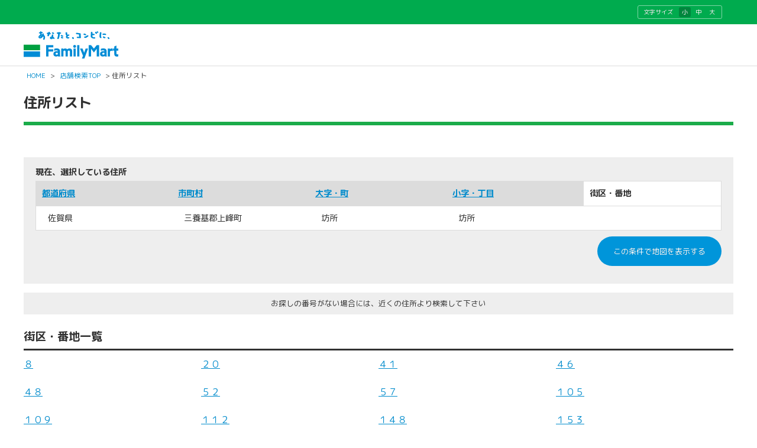

--- FILE ---
content_type: text/html; charset=utf-8
request_url: https://as.chizumaru.com/famima/searchAddressList?account=famima&accmd=0&ftop=1&adr=41345003000
body_size: 155821
content:

<!DOCTYPE html>
<html lang="ja">
<head><meta http-equiv="content-language" content="ja" /><meta charset="UTF-8" /><meta http-equiv="content-style-type" content="text/css" /><meta http-equiv="content-script-type" content="text/javascript" /><meta name="format-detection" content="telephone=no" /><meta http-equiv="X-UA-Compatible" content="IE=10" /><meta name="theme-color" content="#1bac4a" /><meta name="apple-mobile-web-app-status-bar-style" content="default" />

<meta name="keywords" content="ファミリーマート,コンビニ,店舗" lang="ja" xml:lang="ja" />
<meta name="description" content="あなたと、コンビに、ファミリーマート" lang="ja" xml:lang="ja" />

<meta name="viewport" content="width=device-width,initial-scale=1.0,minimum-scale=1.0,maximum-scale=1.0,user-scalable=0" /><meta name="viewport" content="width=device-width, initial-scale=1.0, maximum-scale=1.0, user-scalable=no" /><title>
	

佐賀県三養基郡上峰町坊所から探す｜店舗検索｜ファミリーマート

</title><link rel="shortcut icon" type="image/vnd.microsoft.icon" href="https://www.family.co.jp/content/dam/img/favicon.ico" /><link rel="stylesheet" type="text/css" href="Views/0/Pc/css/base.css?20250107" media="screen,print" /><link rel="stylesheet" type="text/css" href="Views/0/Pc/css/structure.css?20250916" media="screen,print" /><link rel="stylesheet" type="text/css" href="Views/0/Pc/css/layout.css?20230711" media="screen,print" /><link rel="alternate stylesheet" type="text/css" href="Views/0/Pc/css/base02.css?20250107" media="screen,print" title="style1" /><link rel="alternate stylesheet" type="text/css" href="Views/0/Pc/css/base.css?20250107" media="screen,print" title="style2" /><link rel="alternate stylesheet" type="text/css" href="Views/0/Pc/css/base03.css?20250107" media="screen,print" title="style3" /><link rel="stylesheet" type="text/css" href="Views/0/Pc/css/sp.css?20210202" media="screen,print" /><link href="https://use.fontawesome.com/releases/v5.0.6/css/all.css?20210202" rel="stylesheet" /><link rel="stylesheet" href="https://fonts.googleapis.com/earlyaccess/roundedmplus1c.css" />



<script type="text/javascript" src="/afw/src/Scripts/MicrosoftAjax.js?20180913"></script>
<script type="text/javascript" src="/afw/src/Scripts/MicrosoftMvcAjax.js?20180913"></script>
<script type="text/javascript" src="./Views/0/Pc/js/jquery-3.2.1.js?20210202"></script>
<script type="text/javascript" src="./Views/0/Pc/js/accordion.js?20210202"></script>
<script type="text/javascript" src="./Views/0/Pc/js/styleswitch.js?20210202"></script>
<script type="text/javascript" charset="utf-8" src="/sharejs/common.js?20210202"></script>
<script type="text/javascript" charset="utf-8" src="./Views/0/Pc/js/common.js?20240620"></script>
<script type="text/javascript" charset="utf-8" src="./Views/0/Pc/js/tabChange.js?20210202"></script>





<noscript><iframe src="//www.googletagmanager.com/ns.html?id=GTM-PHGTKB" height="0" width="0" style="display:none;visibility:hidden"></iframe></noscript>
<script>(function(w,d,s,l,i){w[l]=w[l]||[];w[l].push({'gtm.start':new Date().getTime(),event:'gtm.js'});var f=d.getElementsByTagName(s)[0],j=d.createElement(s),dl=l!='dataLayer'?'&l='+l:'';j.async=true;j.src='//www.googletagmanager.com/gtm.js?id='+i+dl;f.parentNode.insertBefore(j,f);})(window,document,'script','dataLayer','GTM-PHGTKB');</script>
</head>
<body>





<div class="cz_suite_contents">
	<!-- ページヘッダ -->
	<div id="cz_header" style="overflow:hidden;">
		<div class="cz_lng_header">
			<div class="cz_header_inner cz_clearfix">
			<dl class="cz_font_size">
				<dt>文字サイズ</dt>
					<dd id="fontS" class="active">
						<span><a href="javascript:setActiveStyleSheet('style1'); createCookie('style', getActiveStyleSheet(), 365);">小</a></span>
					</dd>
					<dd id="fontM">
						<span><a href="javascript:setActiveStyleSheet('style2'); createCookie('style', getActiveStyleSheet(), 365);">中</a></span>
					</dd>
					<dd id="fontL">
						<span> <a href="javascript:setActiveStyleSheet('style3'); createCookie('style', getActiveStyleSheet(), 365);">大</a></span>
					</dd>
			</dl>
		</div><!-- /.cz_header_inner -->
		</div><!-- /.cz_lng_header -->
		<div class="cz_header_inner cz_clearfix">
			<p id="top" class="cz_display-sp-none"><a href="https://www.family.co.jp/"><img src="https://www.family.co.jp/content/dam/img/logo/logo_fm.png" width="160" height="46" alt="あなたと、コンビに、FamilyMart"></a></p>
			<p id="top" class="cz_display-pc-none"><a href="./top?account=famima&amp;accmd=0&amp;arg="><img src="https://www.family.co.jp/content/dam/img/logo/sp/logo_fm.png" style="width: 160px; height: 31px;" alt="あなたと、コンビに、FamilyMart"></a></p>
			
		</div><!-- /.cz_header_inner -->
	</div><!-- /cz_header -->
		<p class="cz_breadcrumb">
			<a href="https://www.family.co.jp/">HOME</a>&nbsp;&gt;&nbsp;<a href="./top?account=famima&accmd=0&arg=">店舗検索TOP</a>&nbsp;&gt;&nbsp;住所リスト
		</p>
	<!-- ページヘッダここまで -->

	<!-- suiteコンテンツ -->
	<div id="cz_content" class="cz_Secondclass">
		<div class="cz_title_box">
			<div class="cz_section_box cz_display-sp-none">
				<h1 class="cz_ttl01"><span style="font-size: 1.46154rem;font-family: 'Rounded Mplus 1c'; font-weight: 600; line-height: 1.5; text-shadow: 0px 0px 0.1px rgba(51,51,51,0.5);">住所リスト</span></h1>
			</div>
			<p class="cz_sup" style="border-bottom: 6px solid #1bac4a;height:0px;padding:0;"></p>
		</div>
		<div id="cz_mainContent">
			<div class="cz_section_box">
				<h1 class="cz_ttl02"><span>住所リスト</span></h1>
			</div><!-- /cz_section_box -->

			
			<!-- Ctrl/SearchListAdr_g04 -->
			
	<div class="cz_result_box">
		<p>現在、選択している住所</p>
		<table class="cz_result" summary="現在、選択している内容">
		<colgroup>
			<col width="16%">
			<col width="16%">
			<col width="16%">
			<col width="16%">
			<col width="16%">
			<col width="16%">
		</colgroup>
		<tbody>
		<tr>
			<th scope="col"><a href="/famima/searchAddressList?account=famima&amp;accmd=0&amp;ftop=1">都道府県</a></th>
			<th scope="col"><a href="/famima/searchAddressList?account=famima&amp;accmd=0&amp;ftop=1&amp;adr=41">市町村</a></th>
			<th scope="col"><a href="/famima/searchAddressList?account=famima&amp;accmd=0&amp;ftop=1&amp;adr=41345">大字・町</a></th>
			<th scope="col"><a href="/famima/searchAddressList?account=famima&amp;accmd=0&amp;ftop=1&amp;adr=41345003">小字・丁目</a></th>
			<th scope="col" class="cz_selected">街区・番地</th>
		</tr>
		<tr>
			<td itemprop="address">佐賀県</td>
			<td itemprop="address">三養基郡上峰町</td>
			<td itemprop="address">坊所</td>
			<td itemprop="address">坊所</td>
			<td>&nbsp;</td>
		</tr>
		</tbody>
		</table>
		<p class="cz_layR cz_mt10 cz_mb10">
			<input type="button" class="cz_searchBtn01 cz_Btn_orange" value="この条件で地図を表示する" onclick="location.href='/famima/listMap?account=famima&amp;accmd=0&amp;adr=41345003000'" />
		</p>
	</div>
	<div class="cz_part01 cz_clear">
		<p class="cz_center cz_atten">お探しの番号がない場合には、近くの住所より検索して下さい</p>
		<h2 class="cz_ttl03"><span>街区・番地一覧</span></h2>
		
			<ul class="cz_usualList01">
			
				<li><a href="/famima/searchAddressList?account=famima&amp;accmd=0&amp;ftop=1&amp;adr=4134500300000008&amp;scl=300">８</a></li>
			
				<li><a href="/famima/searchAddressList?account=famima&amp;accmd=0&amp;ftop=1&amp;adr=4134500300000020&amp;scl=300">２０</a></li>
			
				<li><a href="/famima/searchAddressList?account=famima&amp;accmd=0&amp;ftop=1&amp;adr=4134500300000041&amp;scl=300">４１</a></li>
			
				<li><a href="/famima/searchAddressList?account=famima&amp;accmd=0&amp;ftop=1&amp;adr=4134500300000046&amp;scl=300">４６</a></li>
			
				<li><a href="/famima/searchAddressList?account=famima&amp;accmd=0&amp;ftop=1&amp;adr=4134500300000048&amp;scl=300">４８</a></li>
			
				<li><a href="/famima/searchAddressList?account=famima&amp;accmd=0&amp;ftop=1&amp;adr=4134500300000052&amp;scl=300">５２</a></li>
			
				<li><a href="/famima/searchAddressList?account=famima&amp;accmd=0&amp;ftop=1&amp;adr=4134500300000057&amp;scl=300">５７</a></li>
			
				<li><a href="/famima/searchAddressList?account=famima&amp;accmd=0&amp;ftop=1&amp;adr=4134500300000105&amp;scl=300">１０５</a></li>
			
				<li><a href="/famima/searchAddressList?account=famima&amp;accmd=0&amp;ftop=1&amp;adr=4134500300000109&amp;scl=300">１０９</a></li>
			
				<li><a href="/famima/searchAddressList?account=famima&amp;accmd=0&amp;ftop=1&amp;adr=4134500300000112&amp;scl=300">１１２</a></li>
			
				<li><a href="/famima/searchAddressList?account=famima&amp;accmd=0&amp;ftop=1&amp;adr=4134500300000148&amp;scl=300">１４８</a></li>
			
				<li><a href="/famima/searchAddressList?account=famima&amp;accmd=0&amp;ftop=1&amp;adr=4134500300000153&amp;scl=300">１５３</a></li>
			
				<li><a href="/famima/searchAddressList?account=famima&amp;accmd=0&amp;ftop=1&amp;adr=4134500300000170&amp;scl=300">１７０</a></li>
			
				<li><a href="/famima/searchAddressList?account=famima&amp;accmd=0&amp;ftop=1&amp;adr=4134500300000177&amp;scl=300">１７７</a></li>
			
				<li><a href="/famima/searchAddressList?account=famima&amp;accmd=0&amp;ftop=1&amp;adr=4134500300000179&amp;scl=300">１７９</a></li>
			
				<li><a href="/famima/searchAddressList?account=famima&amp;accmd=0&amp;ftop=1&amp;adr=4134500300000183&amp;scl=300">１８３</a></li>
			
				<li><a href="/famima/searchAddressList?account=famima&amp;accmd=0&amp;ftop=1&amp;adr=4134500300000189&amp;scl=300">１８９</a></li>
			
				<li><a href="/famima/searchAddressList?account=famima&amp;accmd=0&amp;ftop=1&amp;adr=4134500300000191&amp;scl=300">１９１</a></li>
			
				<li><a href="/famima/searchAddressList?account=famima&amp;accmd=0&amp;ftop=1&amp;adr=4134500300000192&amp;scl=300">１９２</a></li>
			
				<li><a href="/famima/searchAddressList?account=famima&amp;accmd=0&amp;ftop=1&amp;adr=4134500300000193&amp;scl=300">１９３</a></li>
			
				<li><a href="/famima/searchAddressList?account=famima&amp;accmd=0&amp;ftop=1&amp;adr=4134500300000194&amp;scl=300">１９４</a></li>
			
				<li><a href="/famima/searchAddressList?account=famima&amp;accmd=0&amp;ftop=1&amp;adr=4134500300000195&amp;scl=300">１９５</a></li>
			
				<li><a href="/famima/searchAddressList?account=famima&amp;accmd=0&amp;ftop=1&amp;adr=4134500300000197&amp;scl=300">１９７</a></li>
			
				<li><a href="/famima/searchAddressList?account=famima&amp;accmd=0&amp;ftop=1&amp;adr=4134500300000198&amp;scl=300">１９８</a></li>
			
				<li><a href="/famima/searchAddressList?account=famima&amp;accmd=0&amp;ftop=1&amp;adr=4134500300000202&amp;scl=300">２０２</a></li>
			
				<li><a href="/famima/searchAddressList?account=famima&amp;accmd=0&amp;ftop=1&amp;adr=4134500300000206&amp;scl=300">２０６</a></li>
			
				<li><a href="/famima/searchAddressList?account=famima&amp;accmd=0&amp;ftop=1&amp;adr=4134500300000217&amp;scl=300">２１７</a></li>
			
				<li><a href="/famima/searchAddressList?account=famima&amp;accmd=0&amp;ftop=1&amp;adr=4134500300000239&amp;scl=300">２３９</a></li>
			
				<li><a href="/famima/searchAddressList?account=famima&amp;accmd=0&amp;ftop=1&amp;adr=4134500300000240&amp;scl=300">２４０</a></li>
			
				<li><a href="/famima/searchAddressList?account=famima&amp;accmd=0&amp;ftop=1&amp;adr=4134500300000245&amp;scl=300">２４５</a></li>
			
				<li><a href="/famima/searchAddressList?account=famima&amp;accmd=0&amp;ftop=1&amp;adr=4134500300000246&amp;scl=300">２４６</a></li>
			
				<li><a href="/famima/searchAddressList?account=famima&amp;accmd=0&amp;ftop=1&amp;adr=4134500300000248&amp;scl=300">２４８</a></li>
			
				<li><a href="/famima/searchAddressList?account=famima&amp;accmd=0&amp;ftop=1&amp;adr=4134500300000250&amp;scl=300">２５０</a></li>
			
				<li><a href="/famima/searchAddressList?account=famima&amp;accmd=0&amp;ftop=1&amp;adr=4134500300000255&amp;scl=300">２５５</a></li>
			
				<li><a href="/famima/searchAddressList?account=famima&amp;accmd=0&amp;ftop=1&amp;adr=4134500300000256&amp;scl=300">２５６</a></li>
			
				<li><a href="/famima/searchAddressList?account=famima&amp;accmd=0&amp;ftop=1&amp;adr=4134500300000257&amp;scl=300">２５７</a></li>
			
				<li><a href="/famima/searchAddressList?account=famima&amp;accmd=0&amp;ftop=1&amp;adr=4134500300000263&amp;scl=300">２６３</a></li>
			
				<li><a href="/famima/searchAddressList?account=famima&amp;accmd=0&amp;ftop=1&amp;adr=4134500300000267&amp;scl=300">２６７</a></li>
			
				<li><a href="/famima/searchAddressList?account=famima&amp;accmd=0&amp;ftop=1&amp;adr=4134500300000272&amp;scl=300">２７２</a></li>
			
				<li><a href="/famima/searchAddressList?account=famima&amp;accmd=0&amp;ftop=1&amp;adr=4134500300000276&amp;scl=300">２７６</a></li>
			
				<li><a href="/famima/searchAddressList?account=famima&amp;accmd=0&amp;ftop=1&amp;adr=4134500300000284&amp;scl=300">２８４</a></li>
			
				<li><a href="/famima/searchAddressList?account=famima&amp;accmd=0&amp;ftop=1&amp;adr=4134500300000285&amp;scl=300">２８５</a></li>
			
				<li><a href="/famima/searchAddressList?account=famima&amp;accmd=0&amp;ftop=1&amp;adr=4134500300000287&amp;scl=300">２８７</a></li>
			
				<li><a href="/famima/searchAddressList?account=famima&amp;accmd=0&amp;ftop=1&amp;adr=4134500300000288&amp;scl=300">２８８</a></li>
			
				<li><a href="/famima/searchAddressList?account=famima&amp;accmd=0&amp;ftop=1&amp;adr=4134500300000307&amp;scl=300">３０７</a></li>
			
				<li><a href="/famima/searchAddressList?account=famima&amp;accmd=0&amp;ftop=1&amp;adr=4134500300000313&amp;scl=300">３１３</a></li>
			
				<li><a href="/famima/searchAddressList?account=famima&amp;accmd=0&amp;ftop=1&amp;adr=4134500300000319&amp;scl=300">３１９</a></li>
			
				<li><a href="/famima/searchAddressList?account=famima&amp;accmd=0&amp;ftop=1&amp;adr=4134500300000322&amp;scl=300">３２２</a></li>
			
				<li><a href="/famima/searchAddressList?account=famima&amp;accmd=0&amp;ftop=1&amp;adr=4134500300000325&amp;scl=300">３２５</a></li>
			
				<li><a href="/famima/searchAddressList?account=famima&amp;accmd=0&amp;ftop=1&amp;adr=4134500300000329&amp;scl=300">３２９</a></li>
			
				<li><a href="/famima/searchAddressList?account=famima&amp;accmd=0&amp;ftop=1&amp;adr=4134500300000330&amp;scl=300">３３０</a></li>
			
				<li><a href="/famima/searchAddressList?account=famima&amp;accmd=0&amp;ftop=1&amp;adr=4134500300000343&amp;scl=300">３４３</a></li>
			
				<li><a href="/famima/searchAddressList?account=famima&amp;accmd=0&amp;ftop=1&amp;adr=4134500300000344&amp;scl=300">３４４</a></li>
			
				<li><a href="/famima/searchAddressList?account=famima&amp;accmd=0&amp;ftop=1&amp;adr=4134500300000346&amp;scl=300">３４６</a></li>
			
				<li><a href="/famima/searchAddressList?account=famima&amp;accmd=0&amp;ftop=1&amp;adr=4134500300000347&amp;scl=300">３４７</a></li>
			
				<li><a href="/famima/searchAddressList?account=famima&amp;accmd=0&amp;ftop=1&amp;adr=4134500300000351&amp;scl=300">３５１</a></li>
			
				<li><a href="/famima/searchAddressList?account=famima&amp;accmd=0&amp;ftop=1&amp;adr=4134500300000353&amp;scl=300">３５３</a></li>
			
				<li><a href="/famima/searchAddressList?account=famima&amp;accmd=0&amp;ftop=1&amp;adr=4134500300000356&amp;scl=300">３５６</a></li>
			
				<li><a href="/famima/searchAddressList?account=famima&amp;accmd=0&amp;ftop=1&amp;adr=4134500300000357&amp;scl=300">３５７</a></li>
			
				<li><a href="/famima/searchAddressList?account=famima&amp;accmd=0&amp;ftop=1&amp;adr=4134500300000358&amp;scl=300">３５８</a></li>
			
				<li><a href="/famima/searchAddressList?account=famima&amp;accmd=0&amp;ftop=1&amp;adr=4134500300000360&amp;scl=300">３６０</a></li>
			
				<li><a href="/famima/searchAddressList?account=famima&amp;accmd=0&amp;ftop=1&amp;adr=4134500300000362&amp;scl=300">３６２</a></li>
			
				<li><a href="/famima/searchAddressList?account=famima&amp;accmd=0&amp;ftop=1&amp;adr=4134500300000365&amp;scl=300">３６５</a></li>
			
				<li><a href="/famima/searchAddressList?account=famima&amp;accmd=0&amp;ftop=1&amp;adr=4134500300000367&amp;scl=300">３６７</a></li>
			
				<li><a href="/famima/searchAddressList?account=famima&amp;accmd=0&amp;ftop=1&amp;adr=4134500300000368&amp;scl=300">３６８</a></li>
			
				<li><a href="/famima/searchAddressList?account=famima&amp;accmd=0&amp;ftop=1&amp;adr=4134500300000371&amp;scl=300">３７１</a></li>
			
				<li><a href="/famima/searchAddressList?account=famima&amp;accmd=0&amp;ftop=1&amp;adr=4134500300000372&amp;scl=300">３７２</a></li>
			
				<li><a href="/famima/searchAddressList?account=famima&amp;accmd=0&amp;ftop=1&amp;adr=4134500300000373&amp;scl=300">３７３</a></li>
			
				<li><a href="/famima/searchAddressList?account=famima&amp;accmd=0&amp;ftop=1&amp;adr=4134500300000374&amp;scl=300">３７４</a></li>
			
				<li><a href="/famima/searchAddressList?account=famima&amp;accmd=0&amp;ftop=1&amp;adr=4134500300000375&amp;scl=300">３７５</a></li>
			
				<li><a href="/famima/searchAddressList?account=famima&amp;accmd=0&amp;ftop=1&amp;adr=4134500300000376&amp;scl=300">３７６</a></li>
			
				<li><a href="/famima/searchAddressList?account=famima&amp;accmd=0&amp;ftop=1&amp;adr=4134500300000377&amp;scl=300">３７７</a></li>
			
				<li><a href="/famima/searchAddressList?account=famima&amp;accmd=0&amp;ftop=1&amp;adr=4134500300000383&amp;scl=300">３８３</a></li>
			
				<li><a href="/famima/searchAddressList?account=famima&amp;accmd=0&amp;ftop=1&amp;adr=4134500300000390&amp;scl=300">３９０</a></li>
			
				<li><a href="/famima/searchAddressList?account=famima&amp;accmd=0&amp;ftop=1&amp;adr=4134500300000392&amp;scl=300">３９２</a></li>
			
				<li><a href="/famima/searchAddressList?account=famima&amp;accmd=0&amp;ftop=1&amp;adr=4134500300000412&amp;scl=300">４１２</a></li>
			
				<li><a href="/famima/searchAddressList?account=famima&amp;accmd=0&amp;ftop=1&amp;adr=4134500300000414&amp;scl=300">４１４</a></li>
			
				<li><a href="/famima/searchAddressList?account=famima&amp;accmd=0&amp;ftop=1&amp;adr=4134500300000416&amp;scl=300">４１６</a></li>
			
				<li><a href="/famima/searchAddressList?account=famima&amp;accmd=0&amp;ftop=1&amp;adr=4134500300000418&amp;scl=300">４１８</a></li>
			
				<li><a href="/famima/searchAddressList?account=famima&amp;accmd=0&amp;ftop=1&amp;adr=4134500300000419&amp;scl=300">４１９</a></li>
			
				<li><a href="/famima/searchAddressList?account=famima&amp;accmd=0&amp;ftop=1&amp;adr=4134500300000424&amp;scl=300">４２４</a></li>
			
				<li><a href="/famima/searchAddressList?account=famima&amp;accmd=0&amp;ftop=1&amp;adr=4134500300000425&amp;scl=300">４２５</a></li>
			
				<li><a href="/famima/searchAddressList?account=famima&amp;accmd=0&amp;ftop=1&amp;adr=4134500300000430&amp;scl=300">４３０</a></li>
			
				<li><a href="/famima/searchAddressList?account=famima&amp;accmd=0&amp;ftop=1&amp;adr=4134500300000434&amp;scl=300">４３４</a></li>
			
				<li><a href="/famima/searchAddressList?account=famima&amp;accmd=0&amp;ftop=1&amp;adr=4134500300000435&amp;scl=300">４３５</a></li>
			
				<li><a href="/famima/searchAddressList?account=famima&amp;accmd=0&amp;ftop=1&amp;adr=4134500300000444&amp;scl=300">４４４</a></li>
			
				<li><a href="/famima/searchAddressList?account=famima&amp;accmd=0&amp;ftop=1&amp;adr=4134500300000450&amp;scl=300">４５０</a></li>
			
				<li><a href="/famima/searchAddressList?account=famima&amp;accmd=0&amp;ftop=1&amp;adr=4134500300000456&amp;scl=300">４５６</a></li>
			
				<li><a href="/famima/searchAddressList?account=famima&amp;accmd=0&amp;ftop=1&amp;adr=4134500300000459&amp;scl=300">４５９</a></li>
			
				<li><a href="/famima/searchAddressList?account=famima&amp;accmd=0&amp;ftop=1&amp;adr=4134500300000505&amp;scl=300">５０５</a></li>
			
				<li><a href="/famima/searchAddressList?account=famima&amp;accmd=0&amp;ftop=1&amp;adr=4134500300000507&amp;scl=300">５０７</a></li>
			
				<li><a href="/famima/searchAddressList?account=famima&amp;accmd=0&amp;ftop=1&amp;adr=4134500300000508&amp;scl=300">５０８</a></li>
			
				<li><a href="/famima/searchAddressList?account=famima&amp;accmd=0&amp;ftop=1&amp;adr=4134500300000509&amp;scl=300">５０９</a></li>
			
				<li><a href="/famima/searchAddressList?account=famima&amp;accmd=0&amp;ftop=1&amp;adr=4134500300000515&amp;scl=300">５１５</a></li>
			
				<li><a href="/famima/searchAddressList?account=famima&amp;accmd=0&amp;ftop=1&amp;adr=4134500300000516&amp;scl=300">５１６</a></li>
			
				<li><a href="/famima/searchAddressList?account=famima&amp;accmd=0&amp;ftop=1&amp;adr=4134500300000523&amp;scl=300">５２３</a></li>
			
				<li><a href="/famima/searchAddressList?account=famima&amp;accmd=0&amp;ftop=1&amp;adr=4134500300000524&amp;scl=300">５２４</a></li>
			
				<li><a href="/famima/searchAddressList?account=famima&amp;accmd=0&amp;ftop=1&amp;adr=4134500300000525&amp;scl=300">５２５</a></li>
			
				<li><a href="/famima/searchAddressList?account=famima&amp;accmd=0&amp;ftop=1&amp;adr=4134500300000532&amp;scl=300">５３２</a></li>
			
				<li><a href="/famima/searchAddressList?account=famima&amp;accmd=0&amp;ftop=1&amp;adr=4134500300000534&amp;scl=300">５３４</a></li>
			
				<li><a href="/famima/searchAddressList?account=famima&amp;accmd=0&amp;ftop=1&amp;adr=4134500300000535&amp;scl=300">５３５</a></li>
			
				<li><a href="/famima/searchAddressList?account=famima&amp;accmd=0&amp;ftop=1&amp;adr=4134500300000537&amp;scl=300">５３７</a></li>
			
				<li><a href="/famima/searchAddressList?account=famima&amp;accmd=0&amp;ftop=1&amp;adr=4134500300000538&amp;scl=300">５３８</a></li>
			
				<li><a href="/famima/searchAddressList?account=famima&amp;accmd=0&amp;ftop=1&amp;adr=4134500300000545&amp;scl=300">５４５</a></li>
			
				<li><a href="/famima/searchAddressList?account=famima&amp;accmd=0&amp;ftop=1&amp;adr=4134500300000548&amp;scl=300">５４８</a></li>
			
				<li><a href="/famima/searchAddressList?account=famima&amp;accmd=0&amp;ftop=1&amp;adr=4134500300000549&amp;scl=300">５４９</a></li>
			
				<li><a href="/famima/searchAddressList?account=famima&amp;accmd=0&amp;ftop=1&amp;adr=4134500300000550&amp;scl=300">５５０</a></li>
			
				<li><a href="/famima/searchAddressList?account=famima&amp;accmd=0&amp;ftop=1&amp;adr=4134500300000551&amp;scl=300">５５１</a></li>
			
				<li><a href="/famima/searchAddressList?account=famima&amp;accmd=0&amp;ftop=1&amp;adr=4134500300000554&amp;scl=300">５５４</a></li>
			
				<li><a href="/famima/searchAddressList?account=famima&amp;accmd=0&amp;ftop=1&amp;adr=4134500300000557&amp;scl=300">５５７</a></li>
			
				<li><a href="/famima/searchAddressList?account=famima&amp;accmd=0&amp;ftop=1&amp;adr=4134500300000559&amp;scl=300">５５９</a></li>
			
				<li><a href="/famima/searchAddressList?account=famima&amp;accmd=0&amp;ftop=1&amp;adr=4134500300000560&amp;scl=300">５６０</a></li>
			
				<li><a href="/famima/searchAddressList?account=famima&amp;accmd=0&amp;ftop=1&amp;adr=4134500300000561&amp;scl=300">５６１</a></li>
			
				<li><a href="/famima/searchAddressList?account=famima&amp;accmd=0&amp;ftop=1&amp;adr=4134500300000562&amp;scl=300">５６２</a></li>
			
				<li><a href="/famima/searchAddressList?account=famima&amp;accmd=0&amp;ftop=1&amp;adr=4134500300000564&amp;scl=300">５６４</a></li>
			
				<li><a href="/famima/searchAddressList?account=famima&amp;accmd=0&amp;ftop=1&amp;adr=4134500300000566&amp;scl=300">５６６</a></li>
			
				<li><a href="/famima/searchAddressList?account=famima&amp;accmd=0&amp;ftop=1&amp;adr=4134500300000568&amp;scl=300">５６８</a></li>
			
				<li><a href="/famima/searchAddressList?account=famima&amp;accmd=0&amp;ftop=1&amp;adr=4134500300000572&amp;scl=300">５７２</a></li>
			
				<li><a href="/famima/searchAddressList?account=famima&amp;accmd=0&amp;ftop=1&amp;adr=4134500300000574&amp;scl=300">５７４</a></li>
			
				<li><a href="/famima/searchAddressList?account=famima&amp;accmd=0&amp;ftop=1&amp;adr=4134500300000575&amp;scl=300">５７５</a></li>
			
				<li><a href="/famima/searchAddressList?account=famima&amp;accmd=0&amp;ftop=1&amp;adr=4134500300000576&amp;scl=300">５７６</a></li>
			
				<li><a href="/famima/searchAddressList?account=famima&amp;accmd=0&amp;ftop=1&amp;adr=4134500300000577&amp;scl=300">５７７</a></li>
			
				<li><a href="/famima/searchAddressList?account=famima&amp;accmd=0&amp;ftop=1&amp;adr=4134500300000579&amp;scl=300">５７９</a></li>
			
				<li><a href="/famima/searchAddressList?account=famima&amp;accmd=0&amp;ftop=1&amp;adr=4134500300000580&amp;scl=300">５８０</a></li>
			
				<li><a href="/famima/searchAddressList?account=famima&amp;accmd=0&amp;ftop=1&amp;adr=4134500300000581&amp;scl=300">５８１</a></li>
			
				<li><a href="/famima/searchAddressList?account=famima&amp;accmd=0&amp;ftop=1&amp;adr=4134500300000582&amp;scl=300">５８２</a></li>
			
				<li><a href="/famima/searchAddressList?account=famima&amp;accmd=0&amp;ftop=1&amp;adr=4134500300000583&amp;scl=300">５８３</a></li>
			
				<li><a href="/famima/searchAddressList?account=famima&amp;accmd=0&amp;ftop=1&amp;adr=4134500300000584&amp;scl=300">５８４</a></li>
			
				<li><a href="/famima/searchAddressList?account=famima&amp;accmd=0&amp;ftop=1&amp;adr=4134500300000585&amp;scl=300">５８５</a></li>
			
				<li><a href="/famima/searchAddressList?account=famima&amp;accmd=0&amp;ftop=1&amp;adr=4134500300000586&amp;scl=300">５８６</a></li>
			
				<li><a href="/famima/searchAddressList?account=famima&amp;accmd=0&amp;ftop=1&amp;adr=4134500300000587&amp;scl=300">５８７</a></li>
			
				<li><a href="/famima/searchAddressList?account=famima&amp;accmd=0&amp;ftop=1&amp;adr=4134500300000588&amp;scl=300">５８８</a></li>
			
				<li><a href="/famima/searchAddressList?account=famima&amp;accmd=0&amp;ftop=1&amp;adr=4134500300000590&amp;scl=300">５９０</a></li>
			
				<li><a href="/famima/searchAddressList?account=famima&amp;accmd=0&amp;ftop=1&amp;adr=4134500300000592&amp;scl=300">５９２</a></li>
			
				<li><a href="/famima/searchAddressList?account=famima&amp;accmd=0&amp;ftop=1&amp;adr=4134500300000593&amp;scl=300">５９３</a></li>
			
				<li><a href="/famima/searchAddressList?account=famima&amp;accmd=0&amp;ftop=1&amp;adr=4134500300000594&amp;scl=300">５９４</a></li>
			
				<li><a href="/famima/searchAddressList?account=famima&amp;accmd=0&amp;ftop=1&amp;adr=4134500300000595&amp;scl=300">５９５</a></li>
			
				<li><a href="/famima/searchAddressList?account=famima&amp;accmd=0&amp;ftop=1&amp;adr=4134500300000596&amp;scl=300">５９６</a></li>
			
				<li><a href="/famima/searchAddressList?account=famima&amp;accmd=0&amp;ftop=1&amp;adr=4134500300000597&amp;scl=300">５９７</a></li>
			
				<li><a href="/famima/searchAddressList?account=famima&amp;accmd=0&amp;ftop=1&amp;adr=4134500300000598&amp;scl=300">５９８</a></li>
			
				<li><a href="/famima/searchAddressList?account=famima&amp;accmd=0&amp;ftop=1&amp;adr=4134500300000599&amp;scl=300">５９９</a></li>
			
				<li><a href="/famima/searchAddressList?account=famima&amp;accmd=0&amp;ftop=1&amp;adr=4134500300000600&amp;scl=300">６００</a></li>
			
				<li><a href="/famima/searchAddressList?account=famima&amp;accmd=0&amp;ftop=1&amp;adr=4134500300000601&amp;scl=300">６０１</a></li>
			
				<li><a href="/famima/searchAddressList?account=famima&amp;accmd=0&amp;ftop=1&amp;adr=4134500300000602&amp;scl=300">６０２</a></li>
			
				<li><a href="/famima/searchAddressList?account=famima&amp;accmd=0&amp;ftop=1&amp;adr=4134500300000604&amp;scl=300">６０４</a></li>
			
				<li><a href="/famima/searchAddressList?account=famima&amp;accmd=0&amp;ftop=1&amp;adr=4134500300000605&amp;scl=300">６０５</a></li>
			
				<li><a href="/famima/searchAddressList?account=famima&amp;accmd=0&amp;ftop=1&amp;adr=4134500300000606&amp;scl=300">６０６</a></li>
			
				<li><a href="/famima/searchAddressList?account=famima&amp;accmd=0&amp;ftop=1&amp;adr=4134500300000607&amp;scl=300">６０７</a></li>
			
				<li><a href="/famima/searchAddressList?account=famima&amp;accmd=0&amp;ftop=1&amp;adr=4134500300000608&amp;scl=300">６０８</a></li>
			
				<li><a href="/famima/searchAddressList?account=famima&amp;accmd=0&amp;ftop=1&amp;adr=4134500300000609&amp;scl=300">６０９</a></li>
			
				<li><a href="/famima/searchAddressList?account=famima&amp;accmd=0&amp;ftop=1&amp;adr=4134500300000610&amp;scl=300">６１０</a></li>
			
				<li><a href="/famima/searchAddressList?account=famima&amp;accmd=0&amp;ftop=1&amp;adr=4134500300000613&amp;scl=300">６１３</a></li>
			
				<li><a href="/famima/searchAddressList?account=famima&amp;accmd=0&amp;ftop=1&amp;adr=4134500300000614&amp;scl=300">６１４</a></li>
			
				<li><a href="/famima/searchAddressList?account=famima&amp;accmd=0&amp;ftop=1&amp;adr=4134500300000615&amp;scl=300">６１５</a></li>
			
				<li><a href="/famima/searchAddressList?account=famima&amp;accmd=0&amp;ftop=1&amp;adr=4134500300000616&amp;scl=300">６１６</a></li>
			
				<li><a href="/famima/searchAddressList?account=famima&amp;accmd=0&amp;ftop=1&amp;adr=4134500300000619&amp;scl=300">６１９</a></li>
			
				<li><a href="/famima/searchAddressList?account=famima&amp;accmd=0&amp;ftop=1&amp;adr=4134500300000620&amp;scl=300">６２０</a></li>
			
				<li><a href="/famima/searchAddressList?account=famima&amp;accmd=0&amp;ftop=1&amp;adr=4134500300000621&amp;scl=300">６２１</a></li>
			
				<li><a href="/famima/searchAddressList?account=famima&amp;accmd=0&amp;ftop=1&amp;adr=4134500300000622&amp;scl=300">６２２</a></li>
			
				<li><a href="/famima/searchAddressList?account=famima&amp;accmd=0&amp;ftop=1&amp;adr=4134500300000623&amp;scl=300">６２３</a></li>
			
				<li><a href="/famima/searchAddressList?account=famima&amp;accmd=0&amp;ftop=1&amp;adr=4134500300000624&amp;scl=300">６２４</a></li>
			
				<li><a href="/famima/searchAddressList?account=famima&amp;accmd=0&amp;ftop=1&amp;adr=4134500300000625&amp;scl=300">６２５</a></li>
			
				<li><a href="/famima/searchAddressList?account=famima&amp;accmd=0&amp;ftop=1&amp;adr=4134500300000627&amp;scl=300">６２７</a></li>
			
				<li><a href="/famima/searchAddressList?account=famima&amp;accmd=0&amp;ftop=1&amp;adr=4134500300000628&amp;scl=300">６２８</a></li>
			
				<li><a href="/famima/searchAddressList?account=famima&amp;accmd=0&amp;ftop=1&amp;adr=4134500300000630&amp;scl=300">６３０</a></li>
			
				<li><a href="/famima/searchAddressList?account=famima&amp;accmd=0&amp;ftop=1&amp;adr=4134500300000632&amp;scl=300">６３２</a></li>
			
				<li><a href="/famima/searchAddressList?account=famima&amp;accmd=0&amp;ftop=1&amp;adr=4134500300000633&amp;scl=300">６３３</a></li>
			
				<li><a href="/famima/searchAddressList?account=famima&amp;accmd=0&amp;ftop=1&amp;adr=4134500300000639&amp;scl=300">６３９</a></li>
			
				<li><a href="/famima/searchAddressList?account=famima&amp;accmd=0&amp;ftop=1&amp;adr=4134500300000640&amp;scl=300">６４０</a></li>
			
				<li><a href="/famima/searchAddressList?account=famima&amp;accmd=0&amp;ftop=1&amp;adr=4134500300000650&amp;scl=300">６５０</a></li>
			
				<li><a href="/famima/searchAddressList?account=famima&amp;accmd=0&amp;ftop=1&amp;adr=4134500300000651&amp;scl=300">６５１</a></li>
			
				<li><a href="/famima/searchAddressList?account=famima&amp;accmd=0&amp;ftop=1&amp;adr=4134500300000656&amp;scl=300">６５６</a></li>
			
				<li><a href="/famima/searchAddressList?account=famima&amp;accmd=0&amp;ftop=1&amp;adr=4134500300000657&amp;scl=300">６５７</a></li>
			
				<li><a href="/famima/searchAddressList?account=famima&amp;accmd=0&amp;ftop=1&amp;adr=4134500300000658&amp;scl=300">６５８</a></li>
			
				<li><a href="/famima/searchAddressList?account=famima&amp;accmd=0&amp;ftop=1&amp;adr=4134500300000659&amp;scl=300">６５９</a></li>
			
				<li><a href="/famima/searchAddressList?account=famima&amp;accmd=0&amp;ftop=1&amp;adr=4134500300000662&amp;scl=300">６６２</a></li>
			
				<li><a href="/famima/searchAddressList?account=famima&amp;accmd=0&amp;ftop=1&amp;adr=4134500300000666&amp;scl=300">６６６</a></li>
			
				<li><a href="/famima/searchAddressList?account=famima&amp;accmd=0&amp;ftop=1&amp;adr=4134500300000667&amp;scl=300">６６７</a></li>
			
				<li><a href="/famima/searchAddressList?account=famima&amp;accmd=0&amp;ftop=1&amp;adr=4134500300000670&amp;scl=300">６７０</a></li>
			
				<li><a href="/famima/searchAddressList?account=famima&amp;accmd=0&amp;ftop=1&amp;adr=4134500300000673&amp;scl=300">６７３</a></li>
			
				<li><a href="/famima/searchAddressList?account=famima&amp;accmd=0&amp;ftop=1&amp;adr=4134500300000675&amp;scl=300">６７５</a></li>
			
				<li><a href="/famima/searchAddressList?account=famima&amp;accmd=0&amp;ftop=1&amp;adr=4134500300000676&amp;scl=300">６７６</a></li>
			
				<li><a href="/famima/searchAddressList?account=famima&amp;accmd=0&amp;ftop=1&amp;adr=4134500300000678&amp;scl=300">６７８</a></li>
			
				<li><a href="/famima/searchAddressList?account=famima&amp;accmd=0&amp;ftop=1&amp;adr=4134500300000681&amp;scl=300">６８１</a></li>
			
				<li><a href="/famima/searchAddressList?account=famima&amp;accmd=0&amp;ftop=1&amp;adr=4134500300000682&amp;scl=300">６８２</a></li>
			
				<li><a href="/famima/searchAddressList?account=famima&amp;accmd=0&amp;ftop=1&amp;adr=4134500300000683&amp;scl=300">６８３</a></li>
			
				<li><a href="/famima/searchAddressList?account=famima&amp;accmd=0&amp;ftop=1&amp;adr=4134500300000685&amp;scl=300">６８５</a></li>
			
				<li><a href="/famima/searchAddressList?account=famima&amp;accmd=0&amp;ftop=1&amp;adr=4134500300000686&amp;scl=300">６８６</a></li>
			
				<li><a href="/famima/searchAddressList?account=famima&amp;accmd=0&amp;ftop=1&amp;adr=4134500300000690&amp;scl=300">６９０</a></li>
			
				<li><a href="/famima/searchAddressList?account=famima&amp;accmd=0&amp;ftop=1&amp;adr=4134500300000695&amp;scl=300">６９５</a></li>
			
				<li><a href="/famima/searchAddressList?account=famima&amp;accmd=0&amp;ftop=1&amp;adr=4134500300000698&amp;scl=300">６９８</a></li>
			
				<li><a href="/famima/searchAddressList?account=famima&amp;accmd=0&amp;ftop=1&amp;adr=4134500300000699&amp;scl=300">６９９</a></li>
			
				<li><a href="/famima/searchAddressList?account=famima&amp;accmd=0&amp;ftop=1&amp;adr=4134500300000700&amp;scl=300">７００</a></li>
			
				<li><a href="/famima/searchAddressList?account=famima&amp;accmd=0&amp;ftop=1&amp;adr=4134500300000702&amp;scl=300">７０２</a></li>
			
				<li><a href="/famima/searchAddressList?account=famima&amp;accmd=0&amp;ftop=1&amp;adr=4134500300000705&amp;scl=300">７０５</a></li>
			
				<li><a href="/famima/searchAddressList?account=famima&amp;accmd=0&amp;ftop=1&amp;adr=4134500300000706&amp;scl=300">７０６</a></li>
			
				<li><a href="/famima/searchAddressList?account=famima&amp;accmd=0&amp;ftop=1&amp;adr=4134500300000707&amp;scl=300">７０７</a></li>
			
				<li><a href="/famima/searchAddressList?account=famima&amp;accmd=0&amp;ftop=1&amp;adr=4134500300000709&amp;scl=300">７０９</a></li>
			
				<li><a href="/famima/searchAddressList?account=famima&amp;accmd=0&amp;ftop=1&amp;adr=4134500300000710&amp;scl=300">７１０</a></li>
			
				<li><a href="/famima/searchAddressList?account=famima&amp;accmd=0&amp;ftop=1&amp;adr=4134500300000712&amp;scl=300">７１２</a></li>
			
				<li><a href="/famima/searchAddressList?account=famima&amp;accmd=0&amp;ftop=1&amp;adr=4134500300000715&amp;scl=300">７１５</a></li>
			
				<li><a href="/famima/searchAddressList?account=famima&amp;accmd=0&amp;ftop=1&amp;adr=4134500300000722&amp;scl=300">７２２</a></li>
			
				<li><a href="/famima/searchAddressList?account=famima&amp;accmd=0&amp;ftop=1&amp;adr=4134500300000724&amp;scl=300">７２４</a></li>
			
				<li><a href="/famima/searchAddressList?account=famima&amp;accmd=0&amp;ftop=1&amp;adr=4134500300000725&amp;scl=300">７２５</a></li>
			
				<li><a href="/famima/searchAddressList?account=famima&amp;accmd=0&amp;ftop=1&amp;adr=4134500300000726&amp;scl=300">７２６</a></li>
			
				<li><a href="/famima/searchAddressList?account=famima&amp;accmd=0&amp;ftop=1&amp;adr=4134500300000729&amp;scl=300">７２９</a></li>
			
				<li><a href="/famima/searchAddressList?account=famima&amp;accmd=0&amp;ftop=1&amp;adr=4134500300000731&amp;scl=300">７３１</a></li>
			
				<li><a href="/famima/searchAddressList?account=famima&amp;accmd=0&amp;ftop=1&amp;adr=4134500300000733&amp;scl=300">７３３</a></li>
			
				<li><a href="/famima/searchAddressList?account=famima&amp;accmd=0&amp;ftop=1&amp;adr=4134500300000735&amp;scl=300">７３５</a></li>
			
				<li><a href="/famima/searchAddressList?account=famima&amp;accmd=0&amp;ftop=1&amp;adr=4134500300000736&amp;scl=300">７３６</a></li>
			
				<li><a href="/famima/searchAddressList?account=famima&amp;accmd=0&amp;ftop=1&amp;adr=4134500300000738&amp;scl=300">７３８</a></li>
			
				<li><a href="/famima/searchAddressList?account=famima&amp;accmd=0&amp;ftop=1&amp;adr=4134500300000739&amp;scl=300">７３９</a></li>
			
				<li><a href="/famima/searchAddressList?account=famima&amp;accmd=0&amp;ftop=1&amp;adr=4134500300000740&amp;scl=300">７４０</a></li>
			
				<li><a href="/famima/searchAddressList?account=famima&amp;accmd=0&amp;ftop=1&amp;adr=4134500300000741&amp;scl=300">７４１</a></li>
			
				<li><a href="/famima/searchAddressList?account=famima&amp;accmd=0&amp;ftop=1&amp;adr=4134500300000745&amp;scl=300">７４５</a></li>
			
				<li><a href="/famima/searchAddressList?account=famima&amp;accmd=0&amp;ftop=1&amp;adr=4134500300000746&amp;scl=300">７４６</a></li>
			
				<li><a href="/famima/searchAddressList?account=famima&amp;accmd=0&amp;ftop=1&amp;adr=4134500300000747&amp;scl=300">７４７</a></li>
			
				<li><a href="/famima/searchAddressList?account=famima&amp;accmd=0&amp;ftop=1&amp;adr=4134500300000751&amp;scl=300">７５１</a></li>
			
				<li><a href="/famima/searchAddressList?account=famima&amp;accmd=0&amp;ftop=1&amp;adr=4134500300000752&amp;scl=300">７５２</a></li>
			
				<li><a href="/famima/searchAddressList?account=famima&amp;accmd=0&amp;ftop=1&amp;adr=4134500300000755&amp;scl=300">７５５</a></li>
			
				<li><a href="/famima/searchAddressList?account=famima&amp;accmd=0&amp;ftop=1&amp;adr=4134500300000756&amp;scl=300">７５６</a></li>
			
				<li><a href="/famima/searchAddressList?account=famima&amp;accmd=0&amp;ftop=1&amp;adr=4134500300000780&amp;scl=300">７８０</a></li>
			
				<li><a href="/famima/searchAddressList?account=famima&amp;accmd=0&amp;ftop=1&amp;adr=4134500300000787&amp;scl=300">７８７</a></li>
			
				<li><a href="/famima/searchAddressList?account=famima&amp;accmd=0&amp;ftop=1&amp;adr=4134500300000788&amp;scl=300">７８８</a></li>
			
				<li><a href="/famima/searchAddressList?account=famima&amp;accmd=0&amp;ftop=1&amp;adr=4134500300000789&amp;scl=300">７８９</a></li>
			
				<li><a href="/famima/searchAddressList?account=famima&amp;accmd=0&amp;ftop=1&amp;adr=4134500300000791&amp;scl=300">７９１</a></li>
			
				<li><a href="/famima/searchAddressList?account=famima&amp;accmd=0&amp;ftop=1&amp;adr=4134500300000792&amp;scl=300">７９２</a></li>
			
				<li><a href="/famima/searchAddressList?account=famima&amp;accmd=0&amp;ftop=1&amp;adr=4134500300000794&amp;scl=300">７９４</a></li>
			
				<li><a href="/famima/searchAddressList?account=famima&amp;accmd=0&amp;ftop=1&amp;adr=4134500300000795&amp;scl=300">７９５</a></li>
			
				<li><a href="/famima/searchAddressList?account=famima&amp;accmd=0&amp;ftop=1&amp;adr=4134500300000797&amp;scl=300">７９７</a></li>
			
				<li><a href="/famima/searchAddressList?account=famima&amp;accmd=0&amp;ftop=1&amp;adr=4134500300000798&amp;scl=300">７９８</a></li>
			
				<li><a href="/famima/searchAddressList?account=famima&amp;accmd=0&amp;ftop=1&amp;adr=4134500300000805&amp;scl=300">８０５</a></li>
			
				<li><a href="/famima/searchAddressList?account=famima&amp;accmd=0&amp;ftop=1&amp;adr=4134500300000807&amp;scl=300">８０７</a></li>
			
				<li><a href="/famima/searchAddressList?account=famima&amp;accmd=0&amp;ftop=1&amp;adr=4134500300000809&amp;scl=300">８０９</a></li>
			
				<li><a href="/famima/searchAddressList?account=famima&amp;accmd=0&amp;ftop=1&amp;adr=4134500300000810&amp;scl=300">８１０</a></li>
			
				<li><a href="/famima/searchAddressList?account=famima&amp;accmd=0&amp;ftop=1&amp;adr=4134500300000812&amp;scl=300">８１２</a></li>
			
				<li><a href="/famima/searchAddressList?account=famima&amp;accmd=0&amp;ftop=1&amp;adr=4134500300000813&amp;scl=300">８１３</a></li>
			
				<li><a href="/famima/searchAddressList?account=famima&amp;accmd=0&amp;ftop=1&amp;adr=4134500300000814&amp;scl=300">８１４</a></li>
			
				<li><a href="/famima/searchAddressList?account=famima&amp;accmd=0&amp;ftop=1&amp;adr=4134500300000818&amp;scl=300">８１８</a></li>
			
				<li><a href="/famima/searchAddressList?account=famima&amp;accmd=0&amp;ftop=1&amp;adr=4134500300000821&amp;scl=300">８２１</a></li>
			
				<li><a href="/famima/searchAddressList?account=famima&amp;accmd=0&amp;ftop=1&amp;adr=4134500300000822&amp;scl=300">８２２</a></li>
			
				<li><a href="/famima/searchAddressList?account=famima&amp;accmd=0&amp;ftop=1&amp;adr=4134500300000824&amp;scl=300">８２４</a></li>
			
				<li><a href="/famima/searchAddressList?account=famima&amp;accmd=0&amp;ftop=1&amp;adr=4134500300000825&amp;scl=300">８２５</a></li>
			
				<li><a href="/famima/searchAddressList?account=famima&amp;accmd=0&amp;ftop=1&amp;adr=4134500300000827&amp;scl=300">８２７</a></li>
			
				<li><a href="/famima/searchAddressList?account=famima&amp;accmd=0&amp;ftop=1&amp;adr=4134500300000828&amp;scl=300">８２８</a></li>
			
				<li><a href="/famima/searchAddressList?account=famima&amp;accmd=0&amp;ftop=1&amp;adr=4134500300000830&amp;scl=300">８３０</a></li>
			
				<li><a href="/famima/searchAddressList?account=famima&amp;accmd=0&amp;ftop=1&amp;adr=4134500300000831&amp;scl=300">８３１</a></li>
			
				<li><a href="/famima/searchAddressList?account=famima&amp;accmd=0&amp;ftop=1&amp;adr=4134500300000832&amp;scl=300">８３２</a></li>
			
				<li><a href="/famima/searchAddressList?account=famima&amp;accmd=0&amp;ftop=1&amp;adr=4134500300000837&amp;scl=300">８３７</a></li>
			
				<li><a href="/famima/searchAddressList?account=famima&amp;accmd=0&amp;ftop=1&amp;adr=4134500300000838&amp;scl=300">８３８</a></li>
			
				<li><a href="/famima/searchAddressList?account=famima&amp;accmd=0&amp;ftop=1&amp;adr=4134500300000846&amp;scl=300">８４６</a></li>
			
				<li><a href="/famima/searchAddressList?account=famima&amp;accmd=0&amp;ftop=1&amp;adr=4134500300000847&amp;scl=300">８４７</a></li>
			
				<li><a href="/famima/searchAddressList?account=famima&amp;accmd=0&amp;ftop=1&amp;adr=4134500300000849&amp;scl=300">８４９</a></li>
			
				<li><a href="/famima/searchAddressList?account=famima&amp;accmd=0&amp;ftop=1&amp;adr=4134500300000850&amp;scl=300">８５０</a></li>
			
				<li><a href="/famima/searchAddressList?account=famima&amp;accmd=0&amp;ftop=1&amp;adr=4134500300000851&amp;scl=300">８５１</a></li>
			
				<li><a href="/famima/searchAddressList?account=famima&amp;accmd=0&amp;ftop=1&amp;adr=4134500300000852&amp;scl=300">８５２</a></li>
			
				<li><a href="/famima/searchAddressList?account=famima&amp;accmd=0&amp;ftop=1&amp;adr=4134500300000855&amp;scl=300">８５５</a></li>
			
				<li><a href="/famima/searchAddressList?account=famima&amp;accmd=0&amp;ftop=1&amp;adr=4134500300000856&amp;scl=300">８５６</a></li>
			
				<li><a href="/famima/searchAddressList?account=famima&amp;accmd=0&amp;ftop=1&amp;adr=4134500300000857&amp;scl=300">８５７</a></li>
			
				<li><a href="/famima/searchAddressList?account=famima&amp;accmd=0&amp;ftop=1&amp;adr=4134500300000858&amp;scl=300">８５８</a></li>
			
				<li><a href="/famima/searchAddressList?account=famima&amp;accmd=0&amp;ftop=1&amp;adr=4134500300000859&amp;scl=300">８５９</a></li>
			
				<li><a href="/famima/searchAddressList?account=famima&amp;accmd=0&amp;ftop=1&amp;adr=4134500300000860&amp;scl=300">８６０</a></li>
			
				<li><a href="/famima/searchAddressList?account=famima&amp;accmd=0&amp;ftop=1&amp;adr=4134500300000861&amp;scl=300">８６１</a></li>
			
				<li><a href="/famima/searchAddressList?account=famima&amp;accmd=0&amp;ftop=1&amp;adr=4134500300000862&amp;scl=300">８６２</a></li>
			
				<li><a href="/famima/searchAddressList?account=famima&amp;accmd=0&amp;ftop=1&amp;adr=4134500300000863&amp;scl=300">８６３</a></li>
			
				<li><a href="/famima/searchAddressList?account=famima&amp;accmd=0&amp;ftop=1&amp;adr=4134500300000866&amp;scl=300">８６６</a></li>
			
				<li><a href="/famima/searchAddressList?account=famima&amp;accmd=0&amp;ftop=1&amp;adr=4134500300000867&amp;scl=300">８６７</a></li>
			
				<li><a href="/famima/searchAddressList?account=famima&amp;accmd=0&amp;ftop=1&amp;adr=4134500300000871&amp;scl=300">８７１</a></li>
			
				<li><a href="/famima/searchAddressList?account=famima&amp;accmd=0&amp;ftop=1&amp;adr=4134500300000872&amp;scl=300">８７２</a></li>
			
				<li><a href="/famima/searchAddressList?account=famima&amp;accmd=0&amp;ftop=1&amp;adr=4134500300000873&amp;scl=300">８７３</a></li>
			
				<li><a href="/famima/searchAddressList?account=famima&amp;accmd=0&amp;ftop=1&amp;adr=4134500300000874&amp;scl=300">８７４</a></li>
			
				<li><a href="/famima/searchAddressList?account=famima&amp;accmd=0&amp;ftop=1&amp;adr=4134500300000875&amp;scl=300">８７５</a></li>
			
				<li><a href="/famima/searchAddressList?account=famima&amp;accmd=0&amp;ftop=1&amp;adr=4134500300000876&amp;scl=300">８７６</a></li>
			
				<li><a href="/famima/searchAddressList?account=famima&amp;accmd=0&amp;ftop=1&amp;adr=4134500300000877&amp;scl=300">８７７</a></li>
			
				<li><a href="/famima/searchAddressList?account=famima&amp;accmd=0&amp;ftop=1&amp;adr=4134500300000878&amp;scl=300">８７８</a></li>
			
				<li><a href="/famima/searchAddressList?account=famima&amp;accmd=0&amp;ftop=1&amp;adr=4134500300000879&amp;scl=300">８７９</a></li>
			
				<li><a href="/famima/searchAddressList?account=famima&amp;accmd=0&amp;ftop=1&amp;adr=4134500300000880&amp;scl=300">８８０</a></li>
			
				<li><a href="/famima/searchAddressList?account=famima&amp;accmd=0&amp;ftop=1&amp;adr=4134500300000883&amp;scl=300">８８３</a></li>
			
				<li><a href="/famima/searchAddressList?account=famima&amp;accmd=0&amp;ftop=1&amp;adr=4134500300000884&amp;scl=300">８８４</a></li>
			
				<li><a href="/famima/searchAddressList?account=famima&amp;accmd=0&amp;ftop=1&amp;adr=4134500300000885&amp;scl=300">８８５</a></li>
			
				<li><a href="/famima/searchAddressList?account=famima&amp;accmd=0&amp;ftop=1&amp;adr=4134500300000886&amp;scl=300">８８６</a></li>
			
				<li><a href="/famima/searchAddressList?account=famima&amp;accmd=0&amp;ftop=1&amp;adr=4134500300000887&amp;scl=300">８８７</a></li>
			
				<li><a href="/famima/searchAddressList?account=famima&amp;accmd=0&amp;ftop=1&amp;adr=4134500300000888&amp;scl=300">８８８</a></li>
			
				<li><a href="/famima/searchAddressList?account=famima&amp;accmd=0&amp;ftop=1&amp;adr=4134500300000891&amp;scl=300">８９１</a></li>
			
				<li><a href="/famima/searchAddressList?account=famima&amp;accmd=0&amp;ftop=1&amp;adr=4134500300000895&amp;scl=300">８９５</a></li>
			
				<li><a href="/famima/searchAddressList?account=famima&amp;accmd=0&amp;ftop=1&amp;adr=4134500300000907&amp;scl=300">９０７</a></li>
			
				<li><a href="/famima/searchAddressList?account=famima&amp;accmd=0&amp;ftop=1&amp;adr=4134500300000908&amp;scl=300">９０８</a></li>
			
				<li><a href="/famima/searchAddressList?account=famima&amp;accmd=0&amp;ftop=1&amp;adr=4134500300000909&amp;scl=300">９０９</a></li>
			
				<li><a href="/famima/searchAddressList?account=famima&amp;accmd=0&amp;ftop=1&amp;adr=4134500300000910&amp;scl=300">９１０</a></li>
			
				<li><a href="/famima/searchAddressList?account=famima&amp;accmd=0&amp;ftop=1&amp;adr=4134500300000912&amp;scl=300">９１２</a></li>
			
				<li><a href="/famima/searchAddressList?account=famima&amp;accmd=0&amp;ftop=1&amp;adr=4134500300000913&amp;scl=300">９１３</a></li>
			
				<li><a href="/famima/searchAddressList?account=famima&amp;accmd=0&amp;ftop=1&amp;adr=4134500300000914&amp;scl=300">９１４</a></li>
			
				<li><a href="/famima/searchAddressList?account=famima&amp;accmd=0&amp;ftop=1&amp;adr=4134500300000915&amp;scl=300">９１５</a></li>
			
				<li><a href="/famima/searchAddressList?account=famima&amp;accmd=0&amp;ftop=1&amp;adr=4134500300000917&amp;scl=300">９１７</a></li>
			
				<li><a href="/famima/searchAddressList?account=famima&amp;accmd=0&amp;ftop=1&amp;adr=4134500300000918&amp;scl=300">９１８</a></li>
			
				<li><a href="/famima/searchAddressList?account=famima&amp;accmd=0&amp;ftop=1&amp;adr=4134500300000920&amp;scl=300">９２０</a></li>
			
				<li><a href="/famima/searchAddressList?account=famima&amp;accmd=0&amp;ftop=1&amp;adr=4134500300000921&amp;scl=300">９２１</a></li>
			
				<li><a href="/famima/searchAddressList?account=famima&amp;accmd=0&amp;ftop=1&amp;adr=4134500300000923&amp;scl=300">９２３</a></li>
			
				<li><a href="/famima/searchAddressList?account=famima&amp;accmd=0&amp;ftop=1&amp;adr=4134500300000924&amp;scl=300">９２４</a></li>
			
				<li><a href="/famima/searchAddressList?account=famima&amp;accmd=0&amp;ftop=1&amp;adr=4134500300000925&amp;scl=300">９２５</a></li>
			
				<li><a href="/famima/searchAddressList?account=famima&amp;accmd=0&amp;ftop=1&amp;adr=4134500300000926&amp;scl=300">９２６</a></li>
			
				<li><a href="/famima/searchAddressList?account=famima&amp;accmd=0&amp;ftop=1&amp;adr=4134500300000927&amp;scl=300">９２７</a></li>
			
				<li><a href="/famima/searchAddressList?account=famima&amp;accmd=0&amp;ftop=1&amp;adr=4134500300000928&amp;scl=300">９２８</a></li>
			
				<li><a href="/famima/searchAddressList?account=famima&amp;accmd=0&amp;ftop=1&amp;adr=4134500300000932&amp;scl=300">９３２</a></li>
			
				<li><a href="/famima/searchAddressList?account=famima&amp;accmd=0&amp;ftop=1&amp;adr=4134500300000933&amp;scl=300">９３３</a></li>
			
				<li><a href="/famima/searchAddressList?account=famima&amp;accmd=0&amp;ftop=1&amp;adr=4134500300000934&amp;scl=300">９３４</a></li>
			
				<li><a href="/famima/searchAddressList?account=famima&amp;accmd=0&amp;ftop=1&amp;adr=4134500300000938&amp;scl=300">９３８</a></li>
			
				<li><a href="/famima/searchAddressList?account=famima&amp;accmd=0&amp;ftop=1&amp;adr=4134500300000940&amp;scl=300">９４０</a></li>
			
				<li><a href="/famima/searchAddressList?account=famima&amp;accmd=0&amp;ftop=1&amp;adr=4134500300000951&amp;scl=300">９５１</a></li>
			
				<li><a href="/famima/searchAddressList?account=famima&amp;accmd=0&amp;ftop=1&amp;adr=4134500300000952&amp;scl=300">９５２</a></li>
			
				<li><a href="/famima/searchAddressList?account=famima&amp;accmd=0&amp;ftop=1&amp;adr=4134500300000954&amp;scl=300">９５４</a></li>
			
				<li><a href="/famima/searchAddressList?account=famima&amp;accmd=0&amp;ftop=1&amp;adr=4134500300000955&amp;scl=300">９５５</a></li>
			
				<li><a href="/famima/searchAddressList?account=famima&amp;accmd=0&amp;ftop=1&amp;adr=4134500300000957&amp;scl=300">９５７</a></li>
			
				<li><a href="/famima/searchAddressList?account=famima&amp;accmd=0&amp;ftop=1&amp;adr=4134500300000959&amp;scl=300">９５９</a></li>
			
				<li><a href="/famima/searchAddressList?account=famima&amp;accmd=0&amp;ftop=1&amp;adr=4134500300000975&amp;scl=300">９７５</a></li>
			
				<li><a href="/famima/searchAddressList?account=famima&amp;accmd=0&amp;ftop=1&amp;adr=4134500300000976&amp;scl=300">９７６</a></li>
			
				<li><a href="/famima/searchAddressList?account=famima&amp;accmd=0&amp;ftop=1&amp;adr=4134500300000977&amp;scl=300">９７７</a></li>
			
				<li><a href="/famima/searchAddressList?account=famima&amp;accmd=0&amp;ftop=1&amp;adr=4134500300000979&amp;scl=300">９７９</a></li>
			
				<li><a href="/famima/searchAddressList?account=famima&amp;accmd=0&amp;ftop=1&amp;adr=4134500300000987&amp;scl=300">９８７</a></li>
			
				<li><a href="/famima/searchAddressList?account=famima&amp;accmd=0&amp;ftop=1&amp;adr=4134500300001072&amp;scl=300">１０７２</a></li>
			
				<li><a href="/famima/searchAddressList?account=famima&amp;accmd=0&amp;ftop=1&amp;adr=4134500300001087&amp;scl=300">１０８７</a></li>
			
				<li><a href="/famima/searchAddressList?account=famima&amp;accmd=0&amp;ftop=1&amp;adr=4134500300001097&amp;scl=300">１０９７</a></li>
			
				<li><a href="/famima/searchAddressList?account=famima&amp;accmd=0&amp;ftop=1&amp;adr=4134500300001119&amp;scl=300">１１１９</a></li>
			
				<li><a href="/famima/searchAddressList?account=famima&amp;accmd=0&amp;ftop=1&amp;adr=4134500300001121&amp;scl=300">１１２１</a></li>
			
				<li><a href="/famima/searchAddressList?account=famima&amp;accmd=0&amp;ftop=1&amp;adr=4134500300001236&amp;scl=300">１２３６</a></li>
			
				<li><a href="/famima/searchAddressList?account=famima&amp;accmd=0&amp;ftop=1&amp;adr=4134500300001253&amp;scl=300">１２５３</a></li>
			
				<li><a href="/famima/searchAddressList?account=famima&amp;accmd=0&amp;ftop=1&amp;adr=4134500300001255&amp;scl=300">１２５５</a></li>
			
				<li><a href="/famima/searchAddressList?account=famima&amp;accmd=0&amp;ftop=1&amp;adr=4134500300001256&amp;scl=300">１２５６</a></li>
			
				<li><a href="/famima/searchAddressList?account=famima&amp;accmd=0&amp;ftop=1&amp;adr=4134500300001270&amp;scl=300">１２７０</a></li>
			
				<li><a href="/famima/searchAddressList?account=famima&amp;accmd=0&amp;ftop=1&amp;adr=4134500300001276&amp;scl=300">１２７６</a></li>
			
				<li><a href="/famima/searchAddressList?account=famima&amp;accmd=0&amp;ftop=1&amp;adr=4134500300001279&amp;scl=300">１２７９</a></li>
			
				<li><a href="/famima/searchAddressList?account=famima&amp;accmd=0&amp;ftop=1&amp;adr=4134500300001282&amp;scl=300">１２８２</a></li>
			
				<li><a href="/famima/searchAddressList?account=famima&amp;accmd=0&amp;ftop=1&amp;adr=4134500300001283&amp;scl=300">１２８３</a></li>
			
				<li><a href="/famima/searchAddressList?account=famima&amp;accmd=0&amp;ftop=1&amp;adr=4134500300001284&amp;scl=300">１２８４</a></li>
			
				<li><a href="/famima/searchAddressList?account=famima&amp;accmd=0&amp;ftop=1&amp;adr=4134500300001285&amp;scl=300">１２８５</a></li>
			
				<li><a href="/famima/searchAddressList?account=famima&amp;accmd=0&amp;ftop=1&amp;adr=4134500300001286&amp;scl=300">１２８６</a></li>
			
				<li><a href="/famima/searchAddressList?account=famima&amp;accmd=0&amp;ftop=1&amp;adr=4134500300001316&amp;scl=300">１３１６</a></li>
			
				<li><a href="/famima/searchAddressList?account=famima&amp;accmd=0&amp;ftop=1&amp;adr=4134500300001330&amp;scl=300">１３３０</a></li>
			
				<li><a href="/famima/searchAddressList?account=famima&amp;accmd=0&amp;ftop=1&amp;adr=4134500300001336&amp;scl=300">１３３６</a></li>
			
				<li><a href="/famima/searchAddressList?account=famima&amp;accmd=0&amp;ftop=1&amp;adr=4134500300001340&amp;scl=300">１３４０</a></li>
			
				<li><a href="/famima/searchAddressList?account=famima&amp;accmd=0&amp;ftop=1&amp;adr=4134500300001351&amp;scl=300">１３５１</a></li>
			
				<li><a href="/famima/searchAddressList?account=famima&amp;accmd=0&amp;ftop=1&amp;adr=4134500300001352&amp;scl=300">１３５２</a></li>
			
				<li><a href="/famima/searchAddressList?account=famima&amp;accmd=0&amp;ftop=1&amp;adr=4134500300001357&amp;scl=300">１３５７</a></li>
			
				<li><a href="/famima/searchAddressList?account=famima&amp;accmd=0&amp;ftop=1&amp;adr=4134500300001359&amp;scl=300">１３５９</a></li>
			
				<li><a href="/famima/searchAddressList?account=famima&amp;accmd=0&amp;ftop=1&amp;adr=4134500300001364&amp;scl=300">１３６４</a></li>
			
				<li><a href="/famima/searchAddressList?account=famima&amp;accmd=0&amp;ftop=1&amp;adr=4134500300001365&amp;scl=300">１３６５</a></li>
			
				<li><a href="/famima/searchAddressList?account=famima&amp;accmd=0&amp;ftop=1&amp;adr=4134500300001366&amp;scl=300">１３６６</a></li>
			
				<li><a href="/famima/searchAddressList?account=famima&amp;accmd=0&amp;ftop=1&amp;adr=4134500300001367&amp;scl=300">１３６７</a></li>
			
				<li><a href="/famima/searchAddressList?account=famima&amp;accmd=0&amp;ftop=1&amp;adr=4134500300001370&amp;scl=300">１３７０</a></li>
			
				<li><a href="/famima/searchAddressList?account=famima&amp;accmd=0&amp;ftop=1&amp;adr=4134500300001371&amp;scl=300">１３７１</a></li>
			
				<li><a href="/famima/searchAddressList?account=famima&amp;accmd=0&amp;ftop=1&amp;adr=4134500300001373&amp;scl=300">１３７３</a></li>
			
				<li><a href="/famima/searchAddressList?account=famima&amp;accmd=0&amp;ftop=1&amp;adr=4134500300001375&amp;scl=300">１３７５</a></li>
			
				<li><a href="/famima/searchAddressList?account=famima&amp;accmd=0&amp;ftop=1&amp;adr=4134500300001376&amp;scl=300">１３７６</a></li>
			
				<li><a href="/famima/searchAddressList?account=famima&amp;accmd=0&amp;ftop=1&amp;adr=4134500300001387&amp;scl=300">１３８７</a></li>
			
				<li><a href="/famima/searchAddressList?account=famima&amp;accmd=0&amp;ftop=1&amp;adr=4134500300001514&amp;scl=300">１５１４</a></li>
			
				<li><a href="/famima/searchAddressList?account=famima&amp;accmd=0&amp;ftop=1&amp;adr=4134500300001523&amp;scl=300">１５２３</a></li>
			
				<li><a href="/famima/searchAddressList?account=famima&amp;accmd=0&amp;ftop=1&amp;adr=4134500300001524&amp;scl=300">１５２４</a></li>
			
				<li><a href="/famima/searchAddressList?account=famima&amp;accmd=0&amp;ftop=1&amp;adr=4134500300001525&amp;scl=300">１５２５</a></li>
			
				<li><a href="/famima/searchAddressList?account=famima&amp;accmd=0&amp;ftop=1&amp;adr=4134500300001526&amp;scl=300">１５２６</a></li>
			
				<li><a href="/famima/searchAddressList?account=famima&amp;accmd=0&amp;ftop=1&amp;adr=4134500300001527&amp;scl=300">１５２７</a></li>
			
				<li><a href="/famima/searchAddressList?account=famima&amp;accmd=0&amp;ftop=1&amp;adr=4134500300001530&amp;scl=300">１５３０</a></li>
			
				<li><a href="/famima/searchAddressList?account=famima&amp;accmd=0&amp;ftop=1&amp;adr=4134500300001531&amp;scl=300">１５３１</a></li>
			
				<li><a href="/famima/searchAddressList?account=famima&amp;accmd=0&amp;ftop=1&amp;adr=4134500300001534&amp;scl=300">１５３４</a></li>
			
				<li><a href="/famima/searchAddressList?account=famima&amp;accmd=0&amp;ftop=1&amp;adr=4134500300001535&amp;scl=300">１５３５</a></li>
			
				<li><a href="/famima/searchAddressList?account=famima&amp;accmd=0&amp;ftop=1&amp;adr=4134500300001536&amp;scl=300">１５３６</a></li>
			
				<li><a href="/famima/searchAddressList?account=famima&amp;accmd=0&amp;ftop=1&amp;adr=4134500300001537&amp;scl=300">１５３７</a></li>
			
				<li><a href="/famima/searchAddressList?account=famima&amp;accmd=0&amp;ftop=1&amp;adr=4134500300001538&amp;scl=300">１５３８</a></li>
			
				<li><a href="/famima/searchAddressList?account=famima&amp;accmd=0&amp;ftop=1&amp;adr=4134500300001539&amp;scl=300">１５３９</a></li>
			
				<li><a href="/famima/searchAddressList?account=famima&amp;accmd=0&amp;ftop=1&amp;adr=4134500300001540&amp;scl=300">１５４０</a></li>
			
				<li><a href="/famima/searchAddressList?account=famima&amp;accmd=0&amp;ftop=1&amp;adr=4134500300001541&amp;scl=300">１５４１</a></li>
			
				<li><a href="/famima/searchAddressList?account=famima&amp;accmd=0&amp;ftop=1&amp;adr=4134500300001542&amp;scl=300">１５４２</a></li>
			
				<li><a href="/famima/searchAddressList?account=famima&amp;accmd=0&amp;ftop=1&amp;adr=4134500300001543&amp;scl=300">１５４３</a></li>
			
				<li><a href="/famima/searchAddressList?account=famima&amp;accmd=0&amp;ftop=1&amp;adr=4134500300001544&amp;scl=300">１５４４</a></li>
			
				<li><a href="/famima/searchAddressList?account=famima&amp;accmd=0&amp;ftop=1&amp;adr=4134500300001545&amp;scl=300">１５４５</a></li>
			
				<li><a href="/famima/searchAddressList?account=famima&amp;accmd=0&amp;ftop=1&amp;adr=4134500300001550&amp;scl=300">１５５０</a></li>
			
				<li><a href="/famima/searchAddressList?account=famima&amp;accmd=0&amp;ftop=1&amp;adr=4134500300001551&amp;scl=300">１５５１</a></li>
			
				<li><a href="/famima/searchAddressList?account=famima&amp;accmd=0&amp;ftop=1&amp;adr=4134500300001552&amp;scl=300">１５５２</a></li>
			
				<li><a href="/famima/searchAddressList?account=famima&amp;accmd=0&amp;ftop=1&amp;adr=4134500300001560&amp;scl=300">１５６０</a></li>
			
				<li><a href="/famima/searchAddressList?account=famima&amp;accmd=0&amp;ftop=1&amp;adr=4134500300001562&amp;scl=300">１５６２</a></li>
			
				<li><a href="/famima/searchAddressList?account=famima&amp;accmd=0&amp;ftop=1&amp;adr=4134500300001564&amp;scl=300">１５６４</a></li>
			
				<li><a href="/famima/searchAddressList?account=famima&amp;accmd=0&amp;ftop=1&amp;adr=4134500300001570&amp;scl=300">１５７０</a></li>
			
				<li><a href="/famima/searchAddressList?account=famima&amp;accmd=0&amp;ftop=1&amp;adr=4134500300001573&amp;scl=300">１５７３</a></li>
			
				<li><a href="/famima/searchAddressList?account=famima&amp;accmd=0&amp;ftop=1&amp;adr=4134500300001574&amp;scl=300">１５７４</a></li>
			
				<li><a href="/famima/searchAddressList?account=famima&amp;accmd=0&amp;ftop=1&amp;adr=4134500300001578&amp;scl=300">１５７８</a></li>
			
				<li><a href="/famima/searchAddressList?account=famima&amp;accmd=0&amp;ftop=1&amp;adr=4134500300001580&amp;scl=300">１５８０</a></li>
			
				<li><a href="/famima/searchAddressList?account=famima&amp;accmd=0&amp;ftop=1&amp;adr=4134500300001581&amp;scl=300">１５８１</a></li>
			
				<li><a href="/famima/searchAddressList?account=famima&amp;accmd=0&amp;ftop=1&amp;adr=4134500300001583&amp;scl=300">１５８３</a></li>
			
				<li><a href="/famima/searchAddressList?account=famima&amp;accmd=0&amp;ftop=1&amp;adr=4134500300001586&amp;scl=300">１５８６</a></li>
			
				<li><a href="/famima/searchAddressList?account=famima&amp;accmd=0&amp;ftop=1&amp;adr=4134500300001587&amp;scl=300">１５８７</a></li>
			
				<li><a href="/famima/searchAddressList?account=famima&amp;accmd=0&amp;ftop=1&amp;adr=4134500300001591&amp;scl=300">１５９１</a></li>
			
				<li><a href="/famima/searchAddressList?account=famima&amp;accmd=0&amp;ftop=1&amp;adr=4134500300001592&amp;scl=300">１５９２</a></li>
			
				<li><a href="/famima/searchAddressList?account=famima&amp;accmd=0&amp;ftop=1&amp;adr=4134500300001593&amp;scl=300">１５９３</a></li>
			
				<li><a href="/famima/searchAddressList?account=famima&amp;accmd=0&amp;ftop=1&amp;adr=4134500300001594&amp;scl=300">１５９４</a></li>
			
				<li><a href="/famima/searchAddressList?account=famima&amp;accmd=0&amp;ftop=1&amp;adr=4134500300001595&amp;scl=300">１５９５</a></li>
			
				<li><a href="/famima/searchAddressList?account=famima&amp;accmd=0&amp;ftop=1&amp;adr=4134500300001596&amp;scl=300">１５９６</a></li>
			
				<li><a href="/famima/searchAddressList?account=famima&amp;accmd=0&amp;ftop=1&amp;adr=4134500300001597&amp;scl=300">１５９７</a></li>
			
				<li><a href="/famima/searchAddressList?account=famima&amp;accmd=0&amp;ftop=1&amp;adr=4134500300001603&amp;scl=300">１６０３</a></li>
			
				<li><a href="/famima/searchAddressList?account=famima&amp;accmd=0&amp;ftop=1&amp;adr=4134500300001605&amp;scl=300">１６０５</a></li>
			
				<li><a href="/famima/searchAddressList?account=famima&amp;accmd=0&amp;ftop=1&amp;adr=4134500300001607&amp;scl=300">１６０７</a></li>
			
				<li><a href="/famima/searchAddressList?account=famima&amp;accmd=0&amp;ftop=1&amp;adr=4134500300001608&amp;scl=300">１６０８</a></li>
			
				<li><a href="/famima/searchAddressList?account=famima&amp;accmd=0&amp;ftop=1&amp;adr=4134500300001609&amp;scl=300">１６０９</a></li>
			
				<li><a href="/famima/searchAddressList?account=famima&amp;accmd=0&amp;ftop=1&amp;adr=4134500300001610&amp;scl=300">１６１０</a></li>
			
				<li><a href="/famima/searchAddressList?account=famima&amp;accmd=0&amp;ftop=1&amp;adr=4134500300001611&amp;scl=300">１６１１</a></li>
			
				<li><a href="/famima/searchAddressList?account=famima&amp;accmd=0&amp;ftop=1&amp;adr=4134500300001612&amp;scl=300">１６１２</a></li>
			
				<li><a href="/famima/searchAddressList?account=famima&amp;accmd=0&amp;ftop=1&amp;adr=4134500300001613&amp;scl=300">１６１３</a></li>
			
				<li><a href="/famima/searchAddressList?account=famima&amp;accmd=0&amp;ftop=1&amp;adr=4134500300001623&amp;scl=300">１６２３</a></li>
			
				<li><a href="/famima/searchAddressList?account=famima&amp;accmd=0&amp;ftop=1&amp;adr=4134500300001629&amp;scl=300">１６２９</a></li>
			
				<li><a href="/famima/searchAddressList?account=famima&amp;accmd=0&amp;ftop=1&amp;adr=4134500300001633&amp;scl=300">１６３３</a></li>
			
				<li><a href="/famima/searchAddressList?account=famima&amp;accmd=0&amp;ftop=1&amp;adr=4134500300001636&amp;scl=300">１６３６</a></li>
			
				<li><a href="/famima/searchAddressList?account=famima&amp;accmd=0&amp;ftop=1&amp;adr=4134500300001638&amp;scl=300">１６３８</a></li>
			
				<li><a href="/famima/searchAddressList?account=famima&amp;accmd=0&amp;ftop=1&amp;adr=4134500300001644&amp;scl=300">１６４４</a></li>
			
				<li><a href="/famima/searchAddressList?account=famima&amp;accmd=0&amp;ftop=1&amp;adr=4134500300001648&amp;scl=300">１６４８</a></li>
			
				<li><a href="/famima/searchAddressList?account=famima&amp;accmd=0&amp;ftop=1&amp;adr=4134500300001735&amp;scl=300">１７３５</a></li>
			
				<li><a href="/famima/searchAddressList?account=famima&amp;accmd=0&amp;ftop=1&amp;adr=4134500300001737&amp;scl=300">１７３７</a></li>
			
				<li><a href="/famima/searchAddressList?account=famima&amp;accmd=0&amp;ftop=1&amp;adr=4134500300001743&amp;scl=300">１７４３</a></li>
			
				<li><a href="/famima/searchAddressList?account=famima&amp;accmd=0&amp;ftop=1&amp;adr=4134500300001745&amp;scl=300">１７４５</a></li>
			
				<li><a href="/famima/searchAddressList?account=famima&amp;accmd=0&amp;ftop=1&amp;adr=4134500300001757&amp;scl=300">１７５７</a></li>
			
				<li><a href="/famima/searchAddressList?account=famima&amp;accmd=0&amp;ftop=1&amp;adr=4134500300001758&amp;scl=300">１７５８</a></li>
			
				<li><a href="/famima/searchAddressList?account=famima&amp;accmd=0&amp;ftop=1&amp;adr=4134500300001774&amp;scl=300">１７７４</a></li>
			
				<li><a href="/famima/searchAddressList?account=famima&amp;accmd=0&amp;ftop=1&amp;adr=4134500300001775&amp;scl=300">１７７５</a></li>
			
				<li><a href="/famima/searchAddressList?account=famima&amp;accmd=0&amp;ftop=1&amp;adr=4134500300001776&amp;scl=300">１７７６</a></li>
			
				<li><a href="/famima/searchAddressList?account=famima&amp;accmd=0&amp;ftop=1&amp;adr=4134500300001777&amp;scl=300">１７７７</a></li>
			
				<li><a href="/famima/searchAddressList?account=famima&amp;accmd=0&amp;ftop=1&amp;adr=4134500300001787&amp;scl=300">１７８７</a></li>
			
				<li><a href="/famima/searchAddressList?account=famima&amp;accmd=0&amp;ftop=1&amp;adr=4134500300001788&amp;scl=300">１７８８</a></li>
			
				<li><a href="/famima/searchAddressList?account=famima&amp;accmd=0&amp;ftop=1&amp;adr=4134500300001792&amp;scl=300">１７９２</a></li>
			
				<li><a href="/famima/searchAddressList?account=famima&amp;accmd=0&amp;ftop=1&amp;adr=4134500300001793&amp;scl=300">１７９３</a></li>
			
				<li><a href="/famima/searchAddressList?account=famima&amp;accmd=0&amp;ftop=1&amp;adr=4134500300001794&amp;scl=300">１７９４</a></li>
			
				<li><a href="/famima/searchAddressList?account=famima&amp;accmd=0&amp;ftop=1&amp;adr=4134500300001795&amp;scl=300">１７９５</a></li>
			
				<li><a href="/famima/searchAddressList?account=famima&amp;accmd=0&amp;ftop=1&amp;adr=4134500300001796&amp;scl=300">１７９６</a></li>
			
				<li><a href="/famima/searchAddressList?account=famima&amp;accmd=0&amp;ftop=1&amp;adr=4134500300001802&amp;scl=300">１８０２</a></li>
			
				<li><a href="/famima/searchAddressList?account=famima&amp;accmd=0&amp;ftop=1&amp;adr=4134500300001803&amp;scl=300">１８０３</a></li>
			
				<li><a href="/famima/searchAddressList?account=famima&amp;accmd=0&amp;ftop=1&amp;adr=4134500300001805&amp;scl=300">１８０５</a></li>
			
				<li><a href="/famima/searchAddressList?account=famima&amp;accmd=0&amp;ftop=1&amp;adr=4134500300001806&amp;scl=300">１８０６</a></li>
			
				<li><a href="/famima/searchAddressList?account=famima&amp;accmd=0&amp;ftop=1&amp;adr=4134500300001807&amp;scl=300">１８０７</a></li>
			
				<li><a href="/famima/searchAddressList?account=famima&amp;accmd=0&amp;ftop=1&amp;adr=4134500300001808&amp;scl=300">１８０８</a></li>
			
				<li><a href="/famima/searchAddressList?account=famima&amp;accmd=0&amp;ftop=1&amp;adr=4134500300001809&amp;scl=300">１８０９</a></li>
			
				<li><a href="/famima/searchAddressList?account=famima&amp;accmd=0&amp;ftop=1&amp;adr=4134500300001810&amp;scl=300">１８１０</a></li>
			
				<li><a href="/famima/searchAddressList?account=famima&amp;accmd=0&amp;ftop=1&amp;adr=4134500300001820&amp;scl=300">１８２０</a></li>
			
				<li><a href="/famima/searchAddressList?account=famima&amp;accmd=0&amp;ftop=1&amp;adr=4134500300001822&amp;scl=300">１８２２</a></li>
			
				<li><a href="/famima/searchAddressList?account=famima&amp;accmd=0&amp;ftop=1&amp;adr=4134500300001823&amp;scl=300">１８２３</a></li>
			
				<li><a href="/famima/searchAddressList?account=famima&amp;accmd=0&amp;ftop=1&amp;adr=4134500300001824&amp;scl=300">１８２４</a></li>
			
				<li><a href="/famima/searchAddressList?account=famima&amp;accmd=0&amp;ftop=1&amp;adr=4134500300001825&amp;scl=300">１８２５</a></li>
			
				<li><a href="/famima/searchAddressList?account=famima&amp;accmd=0&amp;ftop=1&amp;adr=4134500300001827&amp;scl=300">１８２７</a></li>
			
				<li><a href="/famima/searchAddressList?account=famima&amp;accmd=0&amp;ftop=1&amp;adr=4134500300001828&amp;scl=300">１８２８</a></li>
			
				<li><a href="/famima/searchAddressList?account=famima&amp;accmd=0&amp;ftop=1&amp;adr=4134500300001829&amp;scl=300">１８２９</a></li>
			
				<li><a href="/famima/searchAddressList?account=famima&amp;accmd=0&amp;ftop=1&amp;adr=4134500300001830&amp;scl=300">１８３０</a></li>
			
				<li><a href="/famima/searchAddressList?account=famima&amp;accmd=0&amp;ftop=1&amp;adr=4134500300001834&amp;scl=300">１８３４</a></li>
			
				<li><a href="/famima/searchAddressList?account=famima&amp;accmd=0&amp;ftop=1&amp;adr=4134500300001836&amp;scl=300">１８３６</a></li>
			
				<li><a href="/famima/searchAddressList?account=famima&amp;accmd=0&amp;ftop=1&amp;adr=4134500300001838&amp;scl=300">１８３８</a></li>
			
				<li><a href="/famima/searchAddressList?account=famima&amp;accmd=0&amp;ftop=1&amp;adr=4134500300001839&amp;scl=300">１８３９</a></li>
			
				<li><a href="/famima/searchAddressList?account=famima&amp;accmd=0&amp;ftop=1&amp;adr=4134500300001840&amp;scl=300">１８４０</a></li>
			
				<li><a href="/famima/searchAddressList?account=famima&amp;accmd=0&amp;ftop=1&amp;adr=4134500300001841&amp;scl=300">１８４１</a></li>
			
				<li><a href="/famima/searchAddressList?account=famima&amp;accmd=0&amp;ftop=1&amp;adr=4134500300001842&amp;scl=300">１８４２</a></li>
			
				<li><a href="/famima/searchAddressList?account=famima&amp;accmd=0&amp;ftop=1&amp;adr=4134500300001851&amp;scl=300">１８５１</a></li>
			
				<li><a href="/famima/searchAddressList?account=famima&amp;accmd=0&amp;ftop=1&amp;adr=4134500300001852&amp;scl=300">１８５２</a></li>
			
				<li><a href="/famima/searchAddressList?account=famima&amp;accmd=0&amp;ftop=1&amp;adr=4134500300001853&amp;scl=300">１８５３</a></li>
			
				<li><a href="/famima/searchAddressList?account=famima&amp;accmd=0&amp;ftop=1&amp;adr=4134500300001854&amp;scl=300">１８５４</a></li>
			
				<li><a href="/famima/searchAddressList?account=famima&amp;accmd=0&amp;ftop=1&amp;adr=4134500300001856&amp;scl=300">１８５６</a></li>
			
				<li><a href="/famima/searchAddressList?account=famima&amp;accmd=0&amp;ftop=1&amp;adr=4134500300001857&amp;scl=300">１８５７</a></li>
			
				<li><a href="/famima/searchAddressList?account=famima&amp;accmd=0&amp;ftop=1&amp;adr=4134500300001858&amp;scl=300">１８５８</a></li>
			
				<li><a href="/famima/searchAddressList?account=famima&amp;accmd=0&amp;ftop=1&amp;adr=4134500300001861&amp;scl=300">１８６１</a></li>
			
				<li><a href="/famima/searchAddressList?account=famima&amp;accmd=0&amp;ftop=1&amp;adr=4134500300001864&amp;scl=300">１８６４</a></li>
			
				<li><a href="/famima/searchAddressList?account=famima&amp;accmd=0&amp;ftop=1&amp;adr=4134500300001865&amp;scl=300">１８６５</a></li>
			
				<li><a href="/famima/searchAddressList?account=famima&amp;accmd=0&amp;ftop=1&amp;adr=4134500300001866&amp;scl=300">１８６６</a></li>
			
				<li><a href="/famima/searchAddressList?account=famima&amp;accmd=0&amp;ftop=1&amp;adr=4134500300001868&amp;scl=300">１８６８</a></li>
			
				<li><a href="/famima/searchAddressList?account=famima&amp;accmd=0&amp;ftop=1&amp;adr=4134500300001869&amp;scl=300">１８６９</a></li>
			
				<li><a href="/famima/searchAddressList?account=famima&amp;accmd=0&amp;ftop=1&amp;adr=4134500300001870&amp;scl=300">１８７０</a></li>
			
				<li><a href="/famima/searchAddressList?account=famima&amp;accmd=0&amp;ftop=1&amp;adr=4134500300001871&amp;scl=300">１８７１</a></li>
			
				<li><a href="/famima/searchAddressList?account=famima&amp;accmd=0&amp;ftop=1&amp;adr=4134500300001872&amp;scl=300">１８７２</a></li>
			
				<li><a href="/famima/searchAddressList?account=famima&amp;accmd=0&amp;ftop=1&amp;adr=4134500300001873&amp;scl=300">１８７３</a></li>
			
				<li><a href="/famima/searchAddressList?account=famima&amp;accmd=0&amp;ftop=1&amp;adr=4134500300001874&amp;scl=300">１８７４</a></li>
			
				<li><a href="/famima/searchAddressList?account=famima&amp;accmd=0&amp;ftop=1&amp;adr=4134500300001875&amp;scl=300">１８７５</a></li>
			
				<li><a href="/famima/searchAddressList?account=famima&amp;accmd=0&amp;ftop=1&amp;adr=4134500300001876&amp;scl=300">１８７６</a></li>
			
				<li><a href="/famima/searchAddressList?account=famima&amp;accmd=0&amp;ftop=1&amp;adr=4134500300001878&amp;scl=300">１８７８</a></li>
			
				<li><a href="/famima/searchAddressList?account=famima&amp;accmd=0&amp;ftop=1&amp;adr=4134500300001879&amp;scl=300">１８７９</a></li>
			
				<li><a href="/famima/searchAddressList?account=famima&amp;accmd=0&amp;ftop=1&amp;adr=4134500300001880&amp;scl=300">１８８０</a></li>
			
				<li><a href="/famima/searchAddressList?account=famima&amp;accmd=0&amp;ftop=1&amp;adr=4134500300001882&amp;scl=300">１８８２</a></li>
			
				<li><a href="/famima/searchAddressList?account=famima&amp;accmd=0&amp;ftop=1&amp;adr=4134500300001890&amp;scl=300">１８９０</a></li>
			
				<li><a href="/famima/searchAddressList?account=famima&amp;accmd=0&amp;ftop=1&amp;adr=4134500300001891&amp;scl=300">１８９１</a></li>
			
				<li><a href="/famima/searchAddressList?account=famima&amp;accmd=0&amp;ftop=1&amp;adr=4134500300001892&amp;scl=300">１８９２</a></li>
			
				<li><a href="/famima/searchAddressList?account=famima&amp;accmd=0&amp;ftop=1&amp;adr=4134500300001895&amp;scl=300">１８９５</a></li>
			
				<li><a href="/famima/searchAddressList?account=famima&amp;accmd=0&amp;ftop=1&amp;adr=4134500300001896&amp;scl=300">１８９６</a></li>
			
				<li><a href="/famima/searchAddressList?account=famima&amp;accmd=0&amp;ftop=1&amp;adr=4134500300001898&amp;scl=300">１８９８</a></li>
			
				<li><a href="/famima/searchAddressList?account=famima&amp;accmd=0&amp;ftop=1&amp;adr=4134500300001899&amp;scl=300">１８９９</a></li>
			
				<li><a href="/famima/searchAddressList?account=famima&amp;accmd=0&amp;ftop=1&amp;adr=4134500300001901&amp;scl=300">１９０１</a></li>
			
				<li><a href="/famima/searchAddressList?account=famima&amp;accmd=0&amp;ftop=1&amp;adr=4134500300001902&amp;scl=300">１９０２</a></li>
			
				<li><a href="/famima/searchAddressList?account=famima&amp;accmd=0&amp;ftop=1&amp;adr=4134500300001903&amp;scl=300">１９０３</a></li>
			
				<li><a href="/famima/searchAddressList?account=famima&amp;accmd=0&amp;ftop=1&amp;adr=4134500300001904&amp;scl=300">１９０４</a></li>
			
				<li><a href="/famima/searchAddressList?account=famima&amp;accmd=0&amp;ftop=1&amp;adr=4134500300001906&amp;scl=300">１９０６</a></li>
			
				<li><a href="/famima/searchAddressList?account=famima&amp;accmd=0&amp;ftop=1&amp;adr=4134500300001907&amp;scl=300">１９０７</a></li>
			
				<li><a href="/famima/searchAddressList?account=famima&amp;accmd=0&amp;ftop=1&amp;adr=4134500300001908&amp;scl=300">１９０８</a></li>
			
				<li><a href="/famima/searchAddressList?account=famima&amp;accmd=0&amp;ftop=1&amp;adr=4134500300001909&amp;scl=300">１９０９</a></li>
			
				<li><a href="/famima/searchAddressList?account=famima&amp;accmd=0&amp;ftop=1&amp;adr=4134500300001910&amp;scl=300">１９１０</a></li>
			
				<li><a href="/famima/searchAddressList?account=famima&amp;accmd=0&amp;ftop=1&amp;adr=4134500300001911&amp;scl=300">１９１１</a></li>
			
				<li><a href="/famima/searchAddressList?account=famima&amp;accmd=0&amp;ftop=1&amp;adr=4134500300001912&amp;scl=300">１９１２</a></li>
			
				<li><a href="/famima/searchAddressList?account=famima&amp;accmd=0&amp;ftop=1&amp;adr=4134500300001914&amp;scl=300">１９１４</a></li>
			
				<li><a href="/famima/searchAddressList?account=famima&amp;accmd=0&amp;ftop=1&amp;adr=4134500300001925&amp;scl=300">１９２５</a></li>
			
				<li><a href="/famima/searchAddressList?account=famima&amp;accmd=0&amp;ftop=1&amp;adr=4134500300001926&amp;scl=300">１９２６</a></li>
			
				<li><a href="/famima/searchAddressList?account=famima&amp;accmd=0&amp;ftop=1&amp;adr=4134500300001927&amp;scl=300">１９２７</a></li>
			
				<li><a href="/famima/searchAddressList?account=famima&amp;accmd=0&amp;ftop=1&amp;adr=4134500300001930&amp;scl=300">１９３０</a></li>
			
				<li><a href="/famima/searchAddressList?account=famima&amp;accmd=0&amp;ftop=1&amp;adr=4134500300001932&amp;scl=300">１９３２</a></li>
			
				<li><a href="/famima/searchAddressList?account=famima&amp;accmd=0&amp;ftop=1&amp;adr=4134500300001933&amp;scl=300">１９３３</a></li>
			
				<li><a href="/famima/searchAddressList?account=famima&amp;accmd=0&amp;ftop=1&amp;adr=4134500300001935&amp;scl=300">１９３５</a></li>
			
				<li><a href="/famima/searchAddressList?account=famima&amp;accmd=0&amp;ftop=1&amp;adr=4134500300001938&amp;scl=300">１９３８</a></li>
			
				<li><a href="/famima/searchAddressList?account=famima&amp;accmd=0&amp;ftop=1&amp;adr=4134500300001939&amp;scl=300">１９３９</a></li>
			
				<li><a href="/famima/searchAddressList?account=famima&amp;accmd=0&amp;ftop=1&amp;adr=4134500300001940&amp;scl=300">１９４０</a></li>
			
				<li><a href="/famima/searchAddressList?account=famima&amp;accmd=0&amp;ftop=1&amp;adr=4134500300001941&amp;scl=300">１９４１</a></li>
			
				<li><a href="/famima/searchAddressList?account=famima&amp;accmd=0&amp;ftop=1&amp;adr=4134500300001942&amp;scl=300">１９４２</a></li>
			
				<li><a href="/famima/searchAddressList?account=famima&amp;accmd=0&amp;ftop=1&amp;adr=4134500300001943&amp;scl=300">１９４３</a></li>
			
				<li><a href="/famima/searchAddressList?account=famima&amp;accmd=0&amp;ftop=1&amp;adr=4134500300001945&amp;scl=300">１９４５</a></li>
			
				<li><a href="/famima/searchAddressList?account=famima&amp;accmd=0&amp;ftop=1&amp;adr=4134500300001946&amp;scl=300">１９４６</a></li>
			
				<li><a href="/famima/searchAddressList?account=famima&amp;accmd=0&amp;ftop=1&amp;adr=4134500300001947&amp;scl=300">１９４７</a></li>
			
				<li><a href="/famima/searchAddressList?account=famima&amp;accmd=0&amp;ftop=1&amp;adr=4134500300001948&amp;scl=300">１９４８</a></li>
			
				<li><a href="/famima/searchAddressList?account=famima&amp;accmd=0&amp;ftop=1&amp;adr=4134500300001949&amp;scl=300">１９４９</a></li>
			
				<li><a href="/famima/searchAddressList?account=famima&amp;accmd=0&amp;ftop=1&amp;adr=4134500300001950&amp;scl=300">１９５０</a></li>
			
				<li><a href="/famima/searchAddressList?account=famima&amp;accmd=0&amp;ftop=1&amp;adr=4134500300001951&amp;scl=300">１９５１</a></li>
			
				<li><a href="/famima/searchAddressList?account=famima&amp;accmd=0&amp;ftop=1&amp;adr=4134500300001952&amp;scl=300">１９５２</a></li>
			
				<li><a href="/famima/searchAddressList?account=famima&amp;accmd=0&amp;ftop=1&amp;adr=4134500300001953&amp;scl=300">１９５３</a></li>
			
				<li><a href="/famima/searchAddressList?account=famima&amp;accmd=0&amp;ftop=1&amp;adr=4134500300001954&amp;scl=300">１９５４</a></li>
			
				<li><a href="/famima/searchAddressList?account=famima&amp;accmd=0&amp;ftop=1&amp;adr=4134500300001955&amp;scl=300">１９５５</a></li>
			
				<li><a href="/famima/searchAddressList?account=famima&amp;accmd=0&amp;ftop=1&amp;adr=4134500300001956&amp;scl=300">１９５６</a></li>
			
				<li><a href="/famima/searchAddressList?account=famima&amp;accmd=0&amp;ftop=1&amp;adr=4134500300001958&amp;scl=300">１９５８</a></li>
			
				<li><a href="/famima/searchAddressList?account=famima&amp;accmd=0&amp;ftop=1&amp;adr=4134500300001959&amp;scl=300">１９５９</a></li>
			
				<li><a href="/famima/searchAddressList?account=famima&amp;accmd=0&amp;ftop=1&amp;adr=4134500300001961&amp;scl=300">１９６１</a></li>
			
				<li><a href="/famima/searchAddressList?account=famima&amp;accmd=0&amp;ftop=1&amp;adr=4134500300001962&amp;scl=300">１９６２</a></li>
			
				<li><a href="/famima/searchAddressList?account=famima&amp;accmd=0&amp;ftop=1&amp;adr=4134500300001963&amp;scl=300">１９６３</a></li>
			
				<li><a href="/famima/searchAddressList?account=famima&amp;accmd=0&amp;ftop=1&amp;adr=4134500300001964&amp;scl=300">１９６４</a></li>
			
				<li><a href="/famima/searchAddressList?account=famima&amp;accmd=0&amp;ftop=1&amp;adr=4134500300001965&amp;scl=300">１９６５</a></li>
			
				<li><a href="/famima/searchAddressList?account=famima&amp;accmd=0&amp;ftop=1&amp;adr=4134500300001966&amp;scl=300">１９６６</a></li>
			
				<li><a href="/famima/searchAddressList?account=famima&amp;accmd=0&amp;ftop=1&amp;adr=4134500300001967&amp;scl=300">１９６７</a></li>
			
				<li><a href="/famima/searchAddressList?account=famima&amp;accmd=0&amp;ftop=1&amp;adr=4134500300001968&amp;scl=300">１９６８</a></li>
			
				<li><a href="/famima/searchAddressList?account=famima&amp;accmd=0&amp;ftop=1&amp;adr=4134500300001970&amp;scl=300">１９７０</a></li>
			
				<li><a href="/famima/searchAddressList?account=famima&amp;accmd=0&amp;ftop=1&amp;adr=4134500300001971&amp;scl=300">１９７１</a></li>
			
				<li><a href="/famima/searchAddressList?account=famima&amp;accmd=0&amp;ftop=1&amp;adr=4134500300001972&amp;scl=300">１９７２</a></li>
			
				<li><a href="/famima/searchAddressList?account=famima&amp;accmd=0&amp;ftop=1&amp;adr=4134500300001973&amp;scl=300">１９７３</a></li>
			
				<li><a href="/famima/searchAddressList?account=famima&amp;accmd=0&amp;ftop=1&amp;adr=4134500300001974&amp;scl=300">１９７４</a></li>
			
				<li><a href="/famima/searchAddressList?account=famima&amp;accmd=0&amp;ftop=1&amp;adr=4134500300001975&amp;scl=300">１９７５</a></li>
			
				<li><a href="/famima/searchAddressList?account=famima&amp;accmd=0&amp;ftop=1&amp;adr=4134500300001976&amp;scl=300">１９７６</a></li>
			
				<li><a href="/famima/searchAddressList?account=famima&amp;accmd=0&amp;ftop=1&amp;adr=4134500300001977&amp;scl=300">１９７７</a></li>
			
				<li><a href="/famima/searchAddressList?account=famima&amp;accmd=0&amp;ftop=1&amp;adr=4134500300001978&amp;scl=300">１９７８</a></li>
			
				<li><a href="/famima/searchAddressList?account=famima&amp;accmd=0&amp;ftop=1&amp;adr=4134500300001979&amp;scl=300">１９７９</a></li>
			
				<li><a href="/famima/searchAddressList?account=famima&amp;accmd=0&amp;ftop=1&amp;adr=4134500300001980&amp;scl=300">１９８０</a></li>
			
				<li><a href="/famima/searchAddressList?account=famima&amp;accmd=0&amp;ftop=1&amp;adr=4134500300001987&amp;scl=300">１９８７</a></li>
			
				<li><a href="/famima/searchAddressList?account=famima&amp;accmd=0&amp;ftop=1&amp;adr=4134500300001988&amp;scl=300">１９８８</a></li>
			
				<li><a href="/famima/searchAddressList?account=famima&amp;accmd=0&amp;ftop=1&amp;adr=4134500300001991&amp;scl=300">１９９１</a></li>
			
				<li><a href="/famima/searchAddressList?account=famima&amp;accmd=0&amp;ftop=1&amp;adr=4134500300001992&amp;scl=300">１９９２</a></li>
			
				<li><a href="/famima/searchAddressList?account=famima&amp;accmd=0&amp;ftop=1&amp;adr=4134500300001993&amp;scl=300">１９９３</a></li>
			
				<li><a href="/famima/searchAddressList?account=famima&amp;accmd=0&amp;ftop=1&amp;adr=4134500300001994&amp;scl=300">１９９４</a></li>
			
				<li><a href="/famima/searchAddressList?account=famima&amp;accmd=0&amp;ftop=1&amp;adr=4134500300001995&amp;scl=300">１９９５</a></li>
			
				<li><a href="/famima/searchAddressList?account=famima&amp;accmd=0&amp;ftop=1&amp;adr=4134500300001996&amp;scl=300">１９９６</a></li>
			
				<li><a href="/famima/searchAddressList?account=famima&amp;accmd=0&amp;ftop=1&amp;adr=4134500300001998&amp;scl=300">１９９８</a></li>
			
				<li><a href="/famima/searchAddressList?account=famima&amp;accmd=0&amp;ftop=1&amp;adr=4134500300001999&amp;scl=300">１９９９</a></li>
			
				<li><a href="/famima/searchAddressList?account=famima&amp;accmd=0&amp;ftop=1&amp;adr=4134500300002000&amp;scl=300">２０００</a></li>
			
				<li><a href="/famima/searchAddressList?account=famima&amp;accmd=0&amp;ftop=1&amp;adr=4134500300002001&amp;scl=300">２００１</a></li>
			
				<li><a href="/famima/searchAddressList?account=famima&amp;accmd=0&amp;ftop=1&amp;adr=4134500300002002&amp;scl=300">２００２</a></li>
			
				<li><a href="/famima/searchAddressList?account=famima&amp;accmd=0&amp;ftop=1&amp;adr=4134500300002003&amp;scl=300">２００３</a></li>
			
				<li><a href="/famima/searchAddressList?account=famima&amp;accmd=0&amp;ftop=1&amp;adr=4134500300002005&amp;scl=300">２００５</a></li>
			
				<li><a href="/famima/searchAddressList?account=famima&amp;accmd=0&amp;ftop=1&amp;adr=4134500300002008&amp;scl=300">２００８</a></li>
			
				<li><a href="/famima/searchAddressList?account=famima&amp;accmd=0&amp;ftop=1&amp;adr=4134500300002009&amp;scl=300">２００９</a></li>
			
				<li><a href="/famima/searchAddressList?account=famima&amp;accmd=0&amp;ftop=1&amp;adr=4134500300002010&amp;scl=300">２０１０</a></li>
			
				<li><a href="/famima/searchAddressList?account=famima&amp;accmd=0&amp;ftop=1&amp;adr=4134500300002012&amp;scl=300">２０１２</a></li>
			
				<li><a href="/famima/searchAddressList?account=famima&amp;accmd=0&amp;ftop=1&amp;adr=4134500300002013&amp;scl=300">２０１３</a></li>
			
				<li><a href="/famima/searchAddressList?account=famima&amp;accmd=0&amp;ftop=1&amp;adr=4134500300002015&amp;scl=300">２０１５</a></li>
			
				<li><a href="/famima/searchAddressList?account=famima&amp;accmd=0&amp;ftop=1&amp;adr=4134500300002022&amp;scl=300">２０２２</a></li>
			
				<li><a href="/famima/searchAddressList?account=famima&amp;accmd=0&amp;ftop=1&amp;adr=4134500300002023&amp;scl=300">２０２３</a></li>
			
				<li><a href="/famima/searchAddressList?account=famima&amp;accmd=0&amp;ftop=1&amp;adr=4134500300002024&amp;scl=300">２０２４</a></li>
			
				<li><a href="/famima/searchAddressList?account=famima&amp;accmd=0&amp;ftop=1&amp;adr=4134500300002025&amp;scl=300">２０２５</a></li>
			
				<li><a href="/famima/searchAddressList?account=famima&amp;accmd=0&amp;ftop=1&amp;adr=4134500300002027&amp;scl=300">２０２７</a></li>
			
				<li><a href="/famima/searchAddressList?account=famima&amp;accmd=0&amp;ftop=1&amp;adr=4134500300002028&amp;scl=300">２０２８</a></li>
			
				<li><a href="/famima/searchAddressList?account=famima&amp;accmd=0&amp;ftop=1&amp;adr=4134500300002029&amp;scl=300">２０２９</a></li>
			
				<li><a href="/famima/searchAddressList?account=famima&amp;accmd=0&amp;ftop=1&amp;adr=4134500300002031&amp;scl=300">２０３１</a></li>
			
				<li><a href="/famima/searchAddressList?account=famima&amp;accmd=0&amp;ftop=1&amp;adr=4134500300002032&amp;scl=300">２０３２</a></li>
			
				<li><a href="/famima/searchAddressList?account=famima&amp;accmd=0&amp;ftop=1&amp;adr=4134500300002033&amp;scl=300">２０３３</a></li>
			
				<li><a href="/famima/searchAddressList?account=famima&amp;accmd=0&amp;ftop=1&amp;adr=4134500300002034&amp;scl=300">２０３４</a></li>
			
				<li><a href="/famima/searchAddressList?account=famima&amp;accmd=0&amp;ftop=1&amp;adr=4134500300002035&amp;scl=300">２０３５</a></li>
			
				<li><a href="/famima/searchAddressList?account=famima&amp;accmd=0&amp;ftop=1&amp;adr=4134500300002036&amp;scl=300">２０３６</a></li>
			
				<li><a href="/famima/searchAddressList?account=famima&amp;accmd=0&amp;ftop=1&amp;adr=4134500300002037&amp;scl=300">２０３７</a></li>
			
				<li><a href="/famima/searchAddressList?account=famima&amp;accmd=0&amp;ftop=1&amp;adr=4134500300002038&amp;scl=300">２０３８</a></li>
			
				<li><a href="/famima/searchAddressList?account=famima&amp;accmd=0&amp;ftop=1&amp;adr=4134500300002039&amp;scl=300">２０３９</a></li>
			
				<li><a href="/famima/searchAddressList?account=famima&amp;accmd=0&amp;ftop=1&amp;adr=4134500300002040&amp;scl=300">２０４０</a></li>
			
				<li><a href="/famima/searchAddressList?account=famima&amp;accmd=0&amp;ftop=1&amp;adr=4134500300002041&amp;scl=300">２０４１</a></li>
			
				<li><a href="/famima/searchAddressList?account=famima&amp;accmd=0&amp;ftop=1&amp;adr=4134500300002043&amp;scl=300">２０４３</a></li>
			
				<li><a href="/famima/searchAddressList?account=famima&amp;accmd=0&amp;ftop=1&amp;adr=4134500300002046&amp;scl=300">２０４６</a></li>
			
				<li><a href="/famima/searchAddressList?account=famima&amp;accmd=0&amp;ftop=1&amp;adr=4134500300002047&amp;scl=300">２０４７</a></li>
			
				<li><a href="/famima/searchAddressList?account=famima&amp;accmd=0&amp;ftop=1&amp;adr=4134500300002048&amp;scl=300">２０４８</a></li>
			
				<li><a href="/famima/searchAddressList?account=famima&amp;accmd=0&amp;ftop=1&amp;adr=4134500300002050&amp;scl=300">２０５０</a></li>
			
				<li><a href="/famima/searchAddressList?account=famima&amp;accmd=0&amp;ftop=1&amp;adr=4134500300002051&amp;scl=300">２０５１</a></li>
			
				<li><a href="/famima/searchAddressList?account=famima&amp;accmd=0&amp;ftop=1&amp;adr=4134500300002052&amp;scl=300">２０５２</a></li>
			
				<li><a href="/famima/searchAddressList?account=famima&amp;accmd=0&amp;ftop=1&amp;adr=4134500300002053&amp;scl=300">２０５３</a></li>
			
				<li><a href="/famima/searchAddressList?account=famima&amp;accmd=0&amp;ftop=1&amp;adr=4134500300002054&amp;scl=300">２０５４</a></li>
			
				<li><a href="/famima/searchAddressList?account=famima&amp;accmd=0&amp;ftop=1&amp;adr=4134500300002055&amp;scl=300">２０５５</a></li>
			
				<li><a href="/famima/searchAddressList?account=famima&amp;accmd=0&amp;ftop=1&amp;adr=4134500300002056&amp;scl=300">２０５６</a></li>
			
				<li><a href="/famima/searchAddressList?account=famima&amp;accmd=0&amp;ftop=1&amp;adr=4134500300002058&amp;scl=300">２０５８</a></li>
			
				<li><a href="/famima/searchAddressList?account=famima&amp;accmd=0&amp;ftop=1&amp;adr=4134500300002059&amp;scl=300">２０５９</a></li>
			
				<li><a href="/famima/searchAddressList?account=famima&amp;accmd=0&amp;ftop=1&amp;adr=4134500300002060&amp;scl=300">２０６０</a></li>
			
				<li><a href="/famima/searchAddressList?account=famima&amp;accmd=0&amp;ftop=1&amp;adr=4134500300002062&amp;scl=300">２０６２</a></li>
			
				<li><a href="/famima/searchAddressList?account=famima&amp;accmd=0&amp;ftop=1&amp;adr=4134500300002065&amp;scl=300">２０６５</a></li>
			
				<li><a href="/famima/searchAddressList?account=famima&amp;accmd=0&amp;ftop=1&amp;adr=4134500300002066&amp;scl=300">２０６６</a></li>
			
				<li><a href="/famima/searchAddressList?account=famima&amp;accmd=0&amp;ftop=1&amp;adr=4134500300002067&amp;scl=300">２０６７</a></li>
			
				<li><a href="/famima/searchAddressList?account=famima&amp;accmd=0&amp;ftop=1&amp;adr=4134500300002068&amp;scl=300">２０６８</a></li>
			
				<li><a href="/famima/searchAddressList?account=famima&amp;accmd=0&amp;ftop=1&amp;adr=4134500300002069&amp;scl=300">２０６９</a></li>
			
				<li><a href="/famima/searchAddressList?account=famima&amp;accmd=0&amp;ftop=1&amp;adr=4134500300002071&amp;scl=300">２０７１</a></li>
			
				<li><a href="/famima/searchAddressList?account=famima&amp;accmd=0&amp;ftop=1&amp;adr=4134500300002072&amp;scl=300">２０７２</a></li>
			
				<li><a href="/famima/searchAddressList?account=famima&amp;accmd=0&amp;ftop=1&amp;adr=4134500300002073&amp;scl=300">２０７３</a></li>
			
				<li><a href="/famima/searchAddressList?account=famima&amp;accmd=0&amp;ftop=1&amp;adr=4134500300002074&amp;scl=300">２０７４</a></li>
			
				<li><a href="/famima/searchAddressList?account=famima&amp;accmd=0&amp;ftop=1&amp;adr=4134500300002075&amp;scl=300">２０７５</a></li>
			
				<li><a href="/famima/searchAddressList?account=famima&amp;accmd=0&amp;ftop=1&amp;adr=4134500300002076&amp;scl=300">２０７６</a></li>
			
				<li><a href="/famima/searchAddressList?account=famima&amp;accmd=0&amp;ftop=1&amp;adr=4134500300002077&amp;scl=300">２０７７</a></li>
			
				<li><a href="/famima/searchAddressList?account=famima&amp;accmd=0&amp;ftop=1&amp;adr=4134500300002079&amp;scl=300">２０７９</a></li>
			
				<li><a href="/famima/searchAddressList?account=famima&amp;accmd=0&amp;ftop=1&amp;adr=4134500300002080&amp;scl=300">２０８０</a></li>
			
				<li><a href="/famima/searchAddressList?account=famima&amp;accmd=0&amp;ftop=1&amp;adr=4134500300002081&amp;scl=300">２０８１</a></li>
			
				<li><a href="/famima/searchAddressList?account=famima&amp;accmd=0&amp;ftop=1&amp;adr=4134500300002082&amp;scl=300">２０８２</a></li>
			
				<li><a href="/famima/searchAddressList?account=famima&amp;accmd=0&amp;ftop=1&amp;adr=4134500300002083&amp;scl=300">２０８３</a></li>
			
				<li><a href="/famima/searchAddressList?account=famima&amp;accmd=0&amp;ftop=1&amp;adr=4134500300002084&amp;scl=300">２０８４</a></li>
			
				<li><a href="/famima/searchAddressList?account=famima&amp;accmd=0&amp;ftop=1&amp;adr=4134500300002085&amp;scl=300">２０８５</a></li>
			
				<li><a href="/famima/searchAddressList?account=famima&amp;accmd=0&amp;ftop=1&amp;adr=4134500300002088&amp;scl=300">２０８８</a></li>
			
				<li><a href="/famima/searchAddressList?account=famima&amp;accmd=0&amp;ftop=1&amp;adr=4134500300002089&amp;scl=300">２０８９</a></li>
			
				<li><a href="/famima/searchAddressList?account=famima&amp;accmd=0&amp;ftop=1&amp;adr=4134500300002090&amp;scl=300">２０９０</a></li>
			
				<li><a href="/famima/searchAddressList?account=famima&amp;accmd=0&amp;ftop=1&amp;adr=4134500300002091&amp;scl=300">２０９１</a></li>
			
				<li><a href="/famima/searchAddressList?account=famima&amp;accmd=0&amp;ftop=1&amp;adr=4134500300002092&amp;scl=300">２０９２</a></li>
			
				<li><a href="/famima/searchAddressList?account=famima&amp;accmd=0&amp;ftop=1&amp;adr=4134500300002093&amp;scl=300">２０９３</a></li>
			
				<li><a href="/famima/searchAddressList?account=famima&amp;accmd=0&amp;ftop=1&amp;adr=4134500300002094&amp;scl=300">２０９４</a></li>
			
				<li><a href="/famima/searchAddressList?account=famima&amp;accmd=0&amp;ftop=1&amp;adr=4134500300002095&amp;scl=300">２０９５</a></li>
			
				<li><a href="/famima/searchAddressList?account=famima&amp;accmd=0&amp;ftop=1&amp;adr=4134500300002096&amp;scl=300">２０９６</a></li>
			
				<li><a href="/famima/searchAddressList?account=famima&amp;accmd=0&amp;ftop=1&amp;adr=4134500300002098&amp;scl=300">２０９８</a></li>
			
				<li><a href="/famima/searchAddressList?account=famima&amp;accmd=0&amp;ftop=1&amp;adr=4134500300002100&amp;scl=300">２１００</a></li>
			
				<li><a href="/famima/searchAddressList?account=famima&amp;accmd=0&amp;ftop=1&amp;adr=4134500300002101&amp;scl=300">２１０１</a></li>
			
				<li><a href="/famima/searchAddressList?account=famima&amp;accmd=0&amp;ftop=1&amp;adr=4134500300002102&amp;scl=300">２１０２</a></li>
			
				<li><a href="/famima/searchAddressList?account=famima&amp;accmd=0&amp;ftop=1&amp;adr=4134500300002103&amp;scl=300">２１０３</a></li>
			
				<li><a href="/famima/searchAddressList?account=famima&amp;accmd=0&amp;ftop=1&amp;adr=4134500300002104&amp;scl=300">２１０４</a></li>
			
				<li><a href="/famima/searchAddressList?account=famima&amp;accmd=0&amp;ftop=1&amp;adr=4134500300002112&amp;scl=300">２１１２</a></li>
			
				<li><a href="/famima/searchAddressList?account=famima&amp;accmd=0&amp;ftop=1&amp;adr=4134500300002113&amp;scl=300">２１１３</a></li>
			
				<li><a href="/famima/searchAddressList?account=famima&amp;accmd=0&amp;ftop=1&amp;adr=4134500300002119&amp;scl=300">２１１９</a></li>
			
				<li><a href="/famima/searchAddressList?account=famima&amp;accmd=0&amp;ftop=1&amp;adr=4134500300002137&amp;scl=300">２１３７</a></li>
			
				<li><a href="/famima/searchAddressList?account=famima&amp;accmd=0&amp;ftop=1&amp;adr=4134500300002138&amp;scl=300">２１３８</a></li>
			
				<li><a href="/famima/searchAddressList?account=famima&amp;accmd=0&amp;ftop=1&amp;adr=4134500300002139&amp;scl=300">２１３９</a></li>
			
				<li><a href="/famima/searchAddressList?account=famima&amp;accmd=0&amp;ftop=1&amp;adr=4134500300002140&amp;scl=300">２１４０</a></li>
			
				<li><a href="/famima/searchAddressList?account=famima&amp;accmd=0&amp;ftop=1&amp;adr=4134500300002143&amp;scl=300">２１４３</a></li>
			
				<li><a href="/famima/searchAddressList?account=famima&amp;accmd=0&amp;ftop=1&amp;adr=4134500300002157&amp;scl=300">２１５７</a></li>
			
				<li><a href="/famima/searchAddressList?account=famima&amp;accmd=0&amp;ftop=1&amp;adr=4134500300002183&amp;scl=300">２１８３</a></li>
			
				<li><a href="/famima/searchAddressList?account=famima&amp;accmd=0&amp;ftop=1&amp;adr=4134500300002184&amp;scl=300">２１８４</a></li>
			
				<li><a href="/famima/searchAddressList?account=famima&amp;accmd=0&amp;ftop=1&amp;adr=4134500300002185&amp;scl=300">２１８５</a></li>
			
				<li><a href="/famima/searchAddressList?account=famima&amp;accmd=0&amp;ftop=1&amp;adr=4134500300002192&amp;scl=300">２１９２</a></li>
			
				<li><a href="/famima/searchAddressList?account=famima&amp;accmd=0&amp;ftop=1&amp;adr=4134500300002217&amp;scl=300">２２１７</a></li>
			
				<li><a href="/famima/searchAddressList?account=famima&amp;accmd=0&amp;ftop=1&amp;adr=4134500300002256&amp;scl=300">２２５６</a></li>
			
				<li><a href="/famima/searchAddressList?account=famima&amp;accmd=0&amp;ftop=1&amp;adr=4134500300002331&amp;scl=300">２３３１</a></li>
			
				<li><a href="/famima/searchAddressList?account=famima&amp;accmd=0&amp;ftop=1&amp;adr=4134500300002350&amp;scl=300">２３５０</a></li>
			
				<li><a href="/famima/searchAddressList?account=famima&amp;accmd=0&amp;ftop=1&amp;adr=4134500300002352&amp;scl=300">２３５２</a></li>
			
				<li><a href="/famima/searchAddressList?account=famima&amp;accmd=0&amp;ftop=1&amp;adr=4134500300002355&amp;scl=300">２３５５</a></li>
			
				<li><a href="/famima/searchAddressList?account=famima&amp;accmd=0&amp;ftop=1&amp;adr=4134500300002356&amp;scl=300">２３５６</a></li>
			
				<li><a href="/famima/searchAddressList?account=famima&amp;accmd=0&amp;ftop=1&amp;adr=4134500300002361&amp;scl=300">２３６１</a></li>
			
				<li><a href="/famima/searchAddressList?account=famima&amp;accmd=0&amp;ftop=1&amp;adr=4134500300002364&amp;scl=300">２３６４</a></li>
			
				<li><a href="/famima/searchAddressList?account=famima&amp;accmd=0&amp;ftop=1&amp;adr=4134500300002365&amp;scl=300">２３６５</a></li>
			
				<li><a href="/famima/searchAddressList?account=famima&amp;accmd=0&amp;ftop=1&amp;adr=4134500300002373&amp;scl=300">２３７３</a></li>
			
				<li><a href="/famima/searchAddressList?account=famima&amp;accmd=0&amp;ftop=1&amp;adr=4134500300002382&amp;scl=300">２３８２</a></li>
			
				<li><a href="/famima/searchAddressList?account=famima&amp;accmd=0&amp;ftop=1&amp;adr=4134500300002383&amp;scl=300">２３８３</a></li>
			
				<li><a href="/famima/searchAddressList?account=famima&amp;accmd=0&amp;ftop=1&amp;adr=4134500300002393&amp;scl=300">２３９３</a></li>
			
				<li><a href="/famima/searchAddressList?account=famima&amp;accmd=0&amp;ftop=1&amp;adr=4134500300002394&amp;scl=300">２３９４</a></li>
			
				<li><a href="/famima/searchAddressList?account=famima&amp;accmd=0&amp;ftop=1&amp;adr=4134500300002400&amp;scl=300">２４００</a></li>
			
				<li><a href="/famima/searchAddressList?account=famima&amp;accmd=0&amp;ftop=1&amp;adr=4134500300002404&amp;scl=300">２４０４</a></li>
			
				<li><a href="/famima/searchAddressList?account=famima&amp;accmd=0&amp;ftop=1&amp;adr=4134500300002405&amp;scl=300">２４０５</a></li>
			
				<li><a href="/famima/searchAddressList?account=famima&amp;accmd=0&amp;ftop=1&amp;adr=4134500300002406&amp;scl=300">２４０６</a></li>
			
				<li><a href="/famima/searchAddressList?account=famima&amp;accmd=0&amp;ftop=1&amp;adr=4134500300002407&amp;scl=300">２４０７</a></li>
			
				<li><a href="/famima/searchAddressList?account=famima&amp;accmd=0&amp;ftop=1&amp;adr=4134500300002409&amp;scl=300">２４０９</a></li>
			
				<li><a href="/famima/searchAddressList?account=famima&amp;accmd=0&amp;ftop=1&amp;adr=4134500300002411&amp;scl=300">２４１１</a></li>
			
				<li><a href="/famima/searchAddressList?account=famima&amp;accmd=0&amp;ftop=1&amp;adr=4134500300002414&amp;scl=300">２４１４</a></li>
			
				<li><a href="/famima/searchAddressList?account=famima&amp;accmd=0&amp;ftop=1&amp;adr=4134500300002416&amp;scl=300">２４１６</a></li>
			
				<li><a href="/famima/searchAddressList?account=famima&amp;accmd=0&amp;ftop=1&amp;adr=4134500300002420&amp;scl=300">２４２０</a></li>
			
				<li><a href="/famima/searchAddressList?account=famima&amp;accmd=0&amp;ftop=1&amp;adr=4134500300002422&amp;scl=300">２４２２</a></li>
			
				<li><a href="/famima/searchAddressList?account=famima&amp;accmd=0&amp;ftop=1&amp;adr=4134500300002426&amp;scl=300">２４２６</a></li>
			
				<li><a href="/famima/searchAddressList?account=famima&amp;accmd=0&amp;ftop=1&amp;adr=4134500300002430&amp;scl=300">２４３０</a></li>
			
				<li><a href="/famima/searchAddressList?account=famima&amp;accmd=0&amp;ftop=1&amp;adr=4134500300002435&amp;scl=300">２４３５</a></li>
			
				<li><a href="/famima/searchAddressList?account=famima&amp;accmd=0&amp;ftop=1&amp;adr=4134500300002436&amp;scl=300">２４３６</a></li>
			
				<li><a href="/famima/searchAddressList?account=famima&amp;accmd=0&amp;ftop=1&amp;adr=4134500300002440&amp;scl=300">２４４０</a></li>
			
				<li><a href="/famima/searchAddressList?account=famima&amp;accmd=0&amp;ftop=1&amp;adr=4134500300002441&amp;scl=300">２４４１</a></li>
			
				<li><a href="/famima/searchAddressList?account=famima&amp;accmd=0&amp;ftop=1&amp;adr=4134500300002442&amp;scl=300">２４４２</a></li>
			
				<li><a href="/famima/searchAddressList?account=famima&amp;accmd=0&amp;ftop=1&amp;adr=4134500300002452&amp;scl=300">２４５２</a></li>
			
				<li><a href="/famima/searchAddressList?account=famima&amp;accmd=0&amp;ftop=1&amp;adr=4134500300002456&amp;scl=300">２４５６</a></li>
			
				<li><a href="/famima/searchAddressList?account=famima&amp;accmd=0&amp;ftop=1&amp;adr=4134500300002458&amp;scl=300">２４５８</a></li>
			
				<li><a href="/famima/searchAddressList?account=famima&amp;accmd=0&amp;ftop=1&amp;adr=4134500300002459&amp;scl=300">２４５９</a></li>
			
				<li><a href="/famima/searchAddressList?account=famima&amp;accmd=0&amp;ftop=1&amp;adr=4134500300002460&amp;scl=300">２４６０</a></li>
			
				<li><a href="/famima/searchAddressList?account=famima&amp;accmd=0&amp;ftop=1&amp;adr=4134500300002463&amp;scl=300">２４６３</a></li>
			
				<li><a href="/famima/searchAddressList?account=famima&amp;accmd=0&amp;ftop=1&amp;adr=4134500300002464&amp;scl=300">２４６４</a></li>
			
				<li><a href="/famima/searchAddressList?account=famima&amp;accmd=0&amp;ftop=1&amp;adr=4134500300002465&amp;scl=300">２４６５</a></li>
			
				<li><a href="/famima/searchAddressList?account=famima&amp;accmd=0&amp;ftop=1&amp;adr=4134500300002466&amp;scl=300">２４６６</a></li>
			
				<li><a href="/famima/searchAddressList?account=famima&amp;accmd=0&amp;ftop=1&amp;adr=4134500300002467&amp;scl=300">２４６７</a></li>
			
				<li><a href="/famima/searchAddressList?account=famima&amp;accmd=0&amp;ftop=1&amp;adr=4134500300002468&amp;scl=300">２４６８</a></li>
			
				<li><a href="/famima/searchAddressList?account=famima&amp;accmd=0&amp;ftop=1&amp;adr=4134500300002469&amp;scl=300">２４６９</a></li>
			
				<li><a href="/famima/searchAddressList?account=famima&amp;accmd=0&amp;ftop=1&amp;adr=4134500300002470&amp;scl=300">２４７０</a></li>
			
				<li><a href="/famima/searchAddressList?account=famima&amp;accmd=0&amp;ftop=1&amp;adr=4134500300002471&amp;scl=300">２４７１</a></li>
			
				<li><a href="/famima/searchAddressList?account=famima&amp;accmd=0&amp;ftop=1&amp;adr=4134500300002474&amp;scl=300">２４７４</a></li>
			
				<li><a href="/famima/searchAddressList?account=famima&amp;accmd=0&amp;ftop=1&amp;adr=4134500300002475&amp;scl=300">２４７５</a></li>
			
				<li><a href="/famima/searchAddressList?account=famima&amp;accmd=0&amp;ftop=1&amp;adr=4134500300002476&amp;scl=300">２４７６</a></li>
			
				<li><a href="/famima/searchAddressList?account=famima&amp;accmd=0&amp;ftop=1&amp;adr=4134500300002477&amp;scl=300">２４７７</a></li>
			
				<li><a href="/famima/searchAddressList?account=famima&amp;accmd=0&amp;ftop=1&amp;adr=4134500300002478&amp;scl=300">２４７８</a></li>
			
				<li><a href="/famima/searchAddressList?account=famima&amp;accmd=0&amp;ftop=1&amp;adr=4134500300002479&amp;scl=300">２４７９</a></li>
			
				<li><a href="/famima/searchAddressList?account=famima&amp;accmd=0&amp;ftop=1&amp;adr=4134500300002480&amp;scl=300">２４８０</a></li>
			
				<li><a href="/famima/searchAddressList?account=famima&amp;accmd=0&amp;ftop=1&amp;adr=4134500300002483&amp;scl=300">２４８３</a></li>
			
				<li><a href="/famima/searchAddressList?account=famima&amp;accmd=0&amp;ftop=1&amp;adr=4134500300002484&amp;scl=300">２４８４</a></li>
			
				<li><a href="/famima/searchAddressList?account=famima&amp;accmd=0&amp;ftop=1&amp;adr=4134500300002487&amp;scl=300">２４８７</a></li>
			
				<li><a href="/famima/searchAddressList?account=famima&amp;accmd=0&amp;ftop=1&amp;adr=4134500300002492&amp;scl=300">２４９２</a></li>
			
				<li><a href="/famima/searchAddressList?account=famima&amp;accmd=0&amp;ftop=1&amp;adr=4134500300002494&amp;scl=300">２４９４</a></li>
			
				<li><a href="/famima/searchAddressList?account=famima&amp;accmd=0&amp;ftop=1&amp;adr=4134500300002495&amp;scl=300">２４９５</a></li>
			
				<li><a href="/famima/searchAddressList?account=famima&amp;accmd=0&amp;ftop=1&amp;adr=4134500300002496&amp;scl=300">２４９６</a></li>
			
				<li><a href="/famima/searchAddressList?account=famima&amp;accmd=0&amp;ftop=1&amp;adr=4134500300002498&amp;scl=300">２４９８</a></li>
			
				<li><a href="/famima/searchAddressList?account=famima&amp;accmd=0&amp;ftop=1&amp;adr=4134500300002501&amp;scl=300">２５０１</a></li>
			
				<li><a href="/famima/searchAddressList?account=famima&amp;accmd=0&amp;ftop=1&amp;adr=4134500300002502&amp;scl=300">２５０２</a></li>
			
				<li><a href="/famima/searchAddressList?account=famima&amp;accmd=0&amp;ftop=1&amp;adr=4134500300002503&amp;scl=300">２５０３</a></li>
			
				<li><a href="/famima/searchAddressList?account=famima&amp;accmd=0&amp;ftop=1&amp;adr=4134500300002506&amp;scl=300">２５０６</a></li>
			
				<li><a href="/famima/searchAddressList?account=famima&amp;accmd=0&amp;ftop=1&amp;adr=4134500300002508&amp;scl=300">２５０８</a></li>
			
				<li><a href="/famima/searchAddressList?account=famima&amp;accmd=0&amp;ftop=1&amp;adr=4134500300002509&amp;scl=300">２５０９</a></li>
			
				<li><a href="/famima/searchAddressList?account=famima&amp;accmd=0&amp;ftop=1&amp;adr=4134500300002510&amp;scl=300">２５１０</a></li>
			
				<li><a href="/famima/searchAddressList?account=famima&amp;accmd=0&amp;ftop=1&amp;adr=4134500300002511&amp;scl=300">２５１１</a></li>
			
				<li><a href="/famima/searchAddressList?account=famima&amp;accmd=0&amp;ftop=1&amp;adr=4134500300002512&amp;scl=300">２５１２</a></li>
			
				<li><a href="/famima/searchAddressList?account=famima&amp;accmd=0&amp;ftop=1&amp;adr=4134500300002513&amp;scl=300">２５１３</a></li>
			
				<li><a href="/famima/searchAddressList?account=famima&amp;accmd=0&amp;ftop=1&amp;adr=4134500300002514&amp;scl=300">２５１４</a></li>
			
				<li><a href="/famima/searchAddressList?account=famima&amp;accmd=0&amp;ftop=1&amp;adr=4134500300002515&amp;scl=300">２５１５</a></li>
			
				<li><a href="/famima/searchAddressList?account=famima&amp;accmd=0&amp;ftop=1&amp;adr=4134500300002516&amp;scl=300">２５１６</a></li>
			
				<li><a href="/famima/searchAddressList?account=famima&amp;accmd=0&amp;ftop=1&amp;adr=4134500300002522&amp;scl=300">２５２２</a></li>
			
				<li><a href="/famima/searchAddressList?account=famima&amp;accmd=0&amp;ftop=1&amp;adr=4134500300002530&amp;scl=300">２５３０</a></li>
			
				<li><a href="/famima/searchAddressList?account=famima&amp;accmd=0&amp;ftop=1&amp;adr=4134500300002535&amp;scl=300">２５３５</a></li>
			
				<li><a href="/famima/searchAddressList?account=famima&amp;accmd=0&amp;ftop=1&amp;adr=4134500300002543&amp;scl=300">２５４３</a></li>
			
				<li><a href="/famima/searchAddressList?account=famima&amp;accmd=0&amp;ftop=1&amp;adr=4134500300002550&amp;scl=300">２５５０</a></li>
			
				<li><a href="/famima/searchAddressList?account=famima&amp;accmd=0&amp;ftop=1&amp;adr=4134500300002551&amp;scl=300">２５５１</a></li>
			
				<li><a href="/famima/searchAddressList?account=famima&amp;accmd=0&amp;ftop=1&amp;adr=4134500300002552&amp;scl=300">２５５２</a></li>
			
				<li><a href="/famima/searchAddressList?account=famima&amp;accmd=0&amp;ftop=1&amp;adr=4134500300002553&amp;scl=300">２５５３</a></li>
			
				<li><a href="/famima/searchAddressList?account=famima&amp;accmd=0&amp;ftop=1&amp;adr=4134500300002555&amp;scl=300">２５５５</a></li>
			
				<li><a href="/famima/searchAddressList?account=famima&amp;accmd=0&amp;ftop=1&amp;adr=4134500300002556&amp;scl=300">２５５６</a></li>
			
				<li><a href="/famima/searchAddressList?account=famima&amp;accmd=0&amp;ftop=1&amp;adr=4134500300002557&amp;scl=300">２５５７</a></li>
			
				<li><a href="/famima/searchAddressList?account=famima&amp;accmd=0&amp;ftop=1&amp;adr=4134500300002558&amp;scl=300">２５５８</a></li>
			
				<li><a href="/famima/searchAddressList?account=famima&amp;accmd=0&amp;ftop=1&amp;adr=4134500300002559&amp;scl=300">２５５９</a></li>
			
				<li><a href="/famima/searchAddressList?account=famima&amp;accmd=0&amp;ftop=1&amp;adr=4134500300002560&amp;scl=300">２５６０</a></li>
			
				<li><a href="/famima/searchAddressList?account=famima&amp;accmd=0&amp;ftop=1&amp;adr=4134500300002561&amp;scl=300">２５６１</a></li>
			
				<li><a href="/famima/searchAddressList?account=famima&amp;accmd=0&amp;ftop=1&amp;adr=4134500300002563&amp;scl=300">２５６３</a></li>
			
				<li><a href="/famima/searchAddressList?account=famima&amp;accmd=0&amp;ftop=1&amp;adr=4134500300002571&amp;scl=300">２５７１</a></li>
			
				<li><a href="/famima/searchAddressList?account=famima&amp;accmd=0&amp;ftop=1&amp;adr=4134500300002572&amp;scl=300">２５７２</a></li>
			
				<li><a href="/famima/searchAddressList?account=famima&amp;accmd=0&amp;ftop=1&amp;adr=4134500300002573&amp;scl=300">２５７３</a></li>
			
				<li><a href="/famima/searchAddressList?account=famima&amp;accmd=0&amp;ftop=1&amp;adr=4134500300002574&amp;scl=300">２５７４</a></li>
			
				<li><a href="/famima/searchAddressList?account=famima&amp;accmd=0&amp;ftop=1&amp;adr=4134500300002575&amp;scl=300">２５７５</a></li>
			
				<li><a href="/famima/searchAddressList?account=famima&amp;accmd=0&amp;ftop=1&amp;adr=4134500300002577&amp;scl=300">２５７７</a></li>
			
				<li><a href="/famima/searchAddressList?account=famima&amp;accmd=0&amp;ftop=1&amp;adr=4134500300002579&amp;scl=300">２５７９</a></li>
			
				<li><a href="/famima/searchAddressList?account=famima&amp;accmd=0&amp;ftop=1&amp;adr=4134500300002580&amp;scl=300">２５８０</a></li>
			
				<li><a href="/famima/searchAddressList?account=famima&amp;accmd=0&amp;ftop=1&amp;adr=4134500300002581&amp;scl=300">２５８１</a></li>
			
				<li><a href="/famima/searchAddressList?account=famima&amp;accmd=0&amp;ftop=1&amp;adr=4134500300002582&amp;scl=300">２５８２</a></li>
			
				<li><a href="/famima/searchAddressList?account=famima&amp;accmd=0&amp;ftop=1&amp;adr=4134500300002583&amp;scl=300">２５８３</a></li>
			
				<li><a href="/famima/searchAddressList?account=famima&amp;accmd=0&amp;ftop=1&amp;adr=4134500300002584&amp;scl=300">２５８４</a></li>
			
				<li><a href="/famima/searchAddressList?account=famima&amp;accmd=0&amp;ftop=1&amp;adr=4134500300002585&amp;scl=300">２５８５</a></li>
			
				<li><a href="/famima/searchAddressList?account=famima&amp;accmd=0&amp;ftop=1&amp;adr=4134500300002595&amp;scl=300">２５９５</a></li>
			
				<li><a href="/famima/searchAddressList?account=famima&amp;accmd=0&amp;ftop=1&amp;adr=4134500300002598&amp;scl=300">２５９８</a></li>
			
				<li><a href="/famima/searchAddressList?account=famima&amp;accmd=0&amp;ftop=1&amp;adr=4134500300002602&amp;scl=300">２６０２</a></li>
			
				<li><a href="/famima/searchAddressList?account=famima&amp;accmd=0&amp;ftop=1&amp;adr=4134500300002608&amp;scl=300">２６０８</a></li>
			
				<li><a href="/famima/searchAddressList?account=famima&amp;accmd=0&amp;ftop=1&amp;adr=4134500300002609&amp;scl=300">２６０９</a></li>
			
				<li><a href="/famima/searchAddressList?account=famima&amp;accmd=0&amp;ftop=1&amp;adr=4134500300002611&amp;scl=300">２６１１</a></li>
			
				<li><a href="/famima/searchAddressList?account=famima&amp;accmd=0&amp;ftop=1&amp;adr=4134500300002612&amp;scl=300">２６１２</a></li>
			
				<li><a href="/famima/searchAddressList?account=famima&amp;accmd=0&amp;ftop=1&amp;adr=4134500300002613&amp;scl=300">２６１３</a></li>
			
				<li><a href="/famima/searchAddressList?account=famima&amp;accmd=0&amp;ftop=1&amp;adr=4134500300002614&amp;scl=300">２６１４</a></li>
			
				<li><a href="/famima/searchAddressList?account=famima&amp;accmd=0&amp;ftop=1&amp;adr=4134500300002615&amp;scl=300">２６１５</a></li>
			
				<li><a href="/famima/searchAddressList?account=famima&amp;accmd=0&amp;ftop=1&amp;adr=4134500300002616&amp;scl=300">２６１６</a></li>
			
				<li><a href="/famima/searchAddressList?account=famima&amp;accmd=0&amp;ftop=1&amp;adr=4134500300002617&amp;scl=300">２６１７</a></li>
			
				<li><a href="/famima/searchAddressList?account=famima&amp;accmd=0&amp;ftop=1&amp;adr=4134500300002618&amp;scl=300">２６１８</a></li>
			
				<li><a href="/famima/searchAddressList?account=famima&amp;accmd=0&amp;ftop=1&amp;adr=4134500300002619&amp;scl=300">２６１９</a></li>
			
				<li><a href="/famima/searchAddressList?account=famima&amp;accmd=0&amp;ftop=1&amp;adr=4134500300002620&amp;scl=300">２６２０</a></li>
			
				<li><a href="/famima/searchAddressList?account=famima&amp;accmd=0&amp;ftop=1&amp;adr=4134500300002621&amp;scl=300">２６２１</a></li>
			
				<li><a href="/famima/searchAddressList?account=famima&amp;accmd=0&amp;ftop=1&amp;adr=4134500300002622&amp;scl=300">２６２２</a></li>
			
				<li><a href="/famima/searchAddressList?account=famima&amp;accmd=0&amp;ftop=1&amp;adr=4134500300002623&amp;scl=300">２６２３</a></li>
			
				<li><a href="/famima/searchAddressList?account=famima&amp;accmd=0&amp;ftop=1&amp;adr=4134500300002624&amp;scl=300">２６２４</a></li>
			
				<li><a href="/famima/searchAddressList?account=famima&amp;accmd=0&amp;ftop=1&amp;adr=4134500300002625&amp;scl=300">２６２５</a></li>
			
				<li><a href="/famima/searchAddressList?account=famima&amp;accmd=0&amp;ftop=1&amp;adr=4134500300002626&amp;scl=300">２６２６</a></li>
			
				<li><a href="/famima/searchAddressList?account=famima&amp;accmd=0&amp;ftop=1&amp;adr=4134500300002627&amp;scl=300">２６２７</a></li>
			
				<li><a href="/famima/searchAddressList?account=famima&amp;accmd=0&amp;ftop=1&amp;adr=4134500300002628&amp;scl=300">２６２８</a></li>
			
				<li><a href="/famima/searchAddressList?account=famima&amp;accmd=0&amp;ftop=1&amp;adr=4134500300002629&amp;scl=300">２６２９</a></li>
			
				<li><a href="/famima/searchAddressList?account=famima&amp;accmd=0&amp;ftop=1&amp;adr=4134500300002631&amp;scl=300">２６３１</a></li>
			
				<li><a href="/famima/searchAddressList?account=famima&amp;accmd=0&amp;ftop=1&amp;adr=4134500300002632&amp;scl=300">２６３２</a></li>
			
				<li><a href="/famima/searchAddressList?account=famima&amp;accmd=0&amp;ftop=1&amp;adr=4134500300002633&amp;scl=300">２６３３</a></li>
			
				<li><a href="/famima/searchAddressList?account=famima&amp;accmd=0&amp;ftop=1&amp;adr=4134500300002635&amp;scl=300">２６３５</a></li>
			
				<li><a href="/famima/searchAddressList?account=famima&amp;accmd=0&amp;ftop=1&amp;adr=4134500300002637&amp;scl=300">２６３７</a></li>
			
				<li><a href="/famima/searchAddressList?account=famima&amp;accmd=0&amp;ftop=1&amp;adr=4134500300002639&amp;scl=300">２６３９</a></li>
			
				<li><a href="/famima/searchAddressList?account=famima&amp;accmd=0&amp;ftop=1&amp;adr=4134500300002640&amp;scl=300">２６４０</a></li>
			
				<li><a href="/famima/searchAddressList?account=famima&amp;accmd=0&amp;ftop=1&amp;adr=4134500300002641&amp;scl=300">２６４１</a></li>
			
				<li><a href="/famima/searchAddressList?account=famima&amp;accmd=0&amp;ftop=1&amp;adr=4134500300002642&amp;scl=300">２６４２</a></li>
			
				<li><a href="/famima/searchAddressList?account=famima&amp;accmd=0&amp;ftop=1&amp;adr=4134500300002644&amp;scl=300">２６４４</a></li>
			
				<li><a href="/famima/searchAddressList?account=famima&amp;accmd=0&amp;ftop=1&amp;adr=4134500300002650&amp;scl=300">２６５０</a></li>
			
				<li><a href="/famima/searchAddressList?account=famima&amp;accmd=0&amp;ftop=1&amp;adr=4134500300002659&amp;scl=300">２６５９</a></li>
			
				<li><a href="/famima/searchAddressList?account=famima&amp;accmd=0&amp;ftop=1&amp;adr=4134500300002679&amp;scl=300">２６７９</a></li>
			
				<li><a href="/famima/searchAddressList?account=famima&amp;accmd=0&amp;ftop=1&amp;adr=4134500300002680&amp;scl=300">２６８０</a></li>
			
				<li><a href="/famima/searchAddressList?account=famima&amp;accmd=0&amp;ftop=1&amp;adr=4134500300002694&amp;scl=300">２６９４</a></li>
			
				<li><a href="/famima/searchAddressList?account=famima&amp;accmd=0&amp;ftop=1&amp;adr=4134500300002695&amp;scl=300">２６９５</a></li>
			
				<li><a href="/famima/searchAddressList?account=famima&amp;accmd=0&amp;ftop=1&amp;adr=4134500300002696&amp;scl=300">２６９６</a></li>
			
				<li><a href="/famima/searchAddressList?account=famima&amp;accmd=0&amp;ftop=1&amp;adr=4134500300002697&amp;scl=300">２６９７</a></li>
			
				<li><a href="/famima/searchAddressList?account=famima&amp;accmd=0&amp;ftop=1&amp;adr=4134500300002698&amp;scl=300">２６９８</a></li>
			
				<li><a href="/famima/searchAddressList?account=famima&amp;accmd=0&amp;ftop=1&amp;adr=4134500300002701&amp;scl=300">２７０１</a></li>
			
				<li><a href="/famima/searchAddressList?account=famima&amp;accmd=0&amp;ftop=1&amp;adr=4134500300002708&amp;scl=300">２７０８</a></li>
			
				<li><a href="/famima/searchAddressList?account=famima&amp;accmd=0&amp;ftop=1&amp;adr=4134500300002709&amp;scl=300">２７０９</a></li>
			
				<li><a href="/famima/searchAddressList?account=famima&amp;accmd=0&amp;ftop=1&amp;adr=4134500300002711&amp;scl=300">２７１１</a></li>
			
				<li><a href="/famima/searchAddressList?account=famima&amp;accmd=0&amp;ftop=1&amp;adr=4134500300002712&amp;scl=300">２７１２</a></li>
			
				<li><a href="/famima/searchAddressList?account=famima&amp;accmd=0&amp;ftop=1&amp;adr=4134500300002713&amp;scl=300">２７１３</a></li>
			
				<li><a href="/famima/searchAddressList?account=famima&amp;accmd=0&amp;ftop=1&amp;adr=4134500300002714&amp;scl=300">２７１４</a></li>
			
				<li><a href="/famima/searchAddressList?account=famima&amp;accmd=0&amp;ftop=1&amp;adr=4134500300002715&amp;scl=300">２７１５</a></li>
			
				<li><a href="/famima/searchAddressList?account=famima&amp;accmd=0&amp;ftop=1&amp;adr=4134500300002716&amp;scl=300">２７１６</a></li>
			
				<li><a href="/famima/searchAddressList?account=famima&amp;accmd=0&amp;ftop=1&amp;adr=4134500300002717&amp;scl=300">２７１７</a></li>
			
				<li><a href="/famima/searchAddressList?account=famima&amp;accmd=0&amp;ftop=1&amp;adr=4134500300002722&amp;scl=300">２７２２</a></li>
			
				<li><a href="/famima/searchAddressList?account=famima&amp;accmd=0&amp;ftop=1&amp;adr=4134500300002724&amp;scl=300">２７２４</a></li>
			
				<li><a href="/famima/searchAddressList?account=famima&amp;accmd=0&amp;ftop=1&amp;adr=4134500300002727&amp;scl=300">２７２７</a></li>
			
				<li><a href="/famima/searchAddressList?account=famima&amp;accmd=0&amp;ftop=1&amp;adr=4134500300002733&amp;scl=300">２７３３</a></li>
			
				<li><a href="/famima/searchAddressList?account=famima&amp;accmd=0&amp;ftop=1&amp;adr=4134500300002735&amp;scl=300">２７３５</a></li>
			
				<li><a href="/famima/searchAddressList?account=famima&amp;accmd=0&amp;ftop=1&amp;adr=4134500300002736&amp;scl=300">２７３６</a></li>
			
				<li><a href="/famima/searchAddressList?account=famima&amp;accmd=0&amp;ftop=1&amp;adr=4134500300002737&amp;scl=300">２７３７</a></li>
			
				<li><a href="/famima/searchAddressList?account=famima&amp;accmd=0&amp;ftop=1&amp;adr=4134500300002740&amp;scl=300">２７４０</a></li>
			
				<li><a href="/famima/searchAddressList?account=famima&amp;accmd=0&amp;ftop=1&amp;adr=4134500300002745&amp;scl=300">２７４５</a></li>
			
				<li><a href="/famima/searchAddressList?account=famima&amp;accmd=0&amp;ftop=1&amp;adr=4134500300002749&amp;scl=300">２７４９</a></li>
			
				<li><a href="/famima/searchAddressList?account=famima&amp;accmd=0&amp;ftop=1&amp;adr=4134500300002750&amp;scl=300">２７５０</a></li>
			
				<li><a href="/famima/searchAddressList?account=famima&amp;accmd=0&amp;ftop=1&amp;adr=4134500300002751&amp;scl=300">２７５１</a></li>
			
				<li><a href="/famima/searchAddressList?account=famima&amp;accmd=0&amp;ftop=1&amp;adr=4134500300002753&amp;scl=300">２７５３</a></li>
			
				<li><a href="/famima/searchAddressList?account=famima&amp;accmd=0&amp;ftop=1&amp;adr=4134500300002755&amp;scl=300">２７５５</a></li>
			
				<li><a href="/famima/searchAddressList?account=famima&amp;accmd=0&amp;ftop=1&amp;adr=4134500300002757&amp;scl=300">２７５７</a></li>
			
				<li><a href="/famima/searchAddressList?account=famima&amp;accmd=0&amp;ftop=1&amp;adr=4134500300002758&amp;scl=300">２７５８</a></li>
			
				<li><a href="/famima/searchAddressList?account=famima&amp;accmd=0&amp;ftop=1&amp;adr=4134500300002759&amp;scl=300">２７５９</a></li>
			
				<li><a href="/famima/searchAddressList?account=famima&amp;accmd=0&amp;ftop=1&amp;adr=4134500300002760&amp;scl=300">２７６０</a></li>
			
				<li><a href="/famima/searchAddressList?account=famima&amp;accmd=0&amp;ftop=1&amp;adr=4134500300002761&amp;scl=300">２７６１</a></li>
			
				<li><a href="/famima/searchAddressList?account=famima&amp;accmd=0&amp;ftop=1&amp;adr=4134500300002762&amp;scl=300">２７６２</a></li>
			
				<li><a href="/famima/searchAddressList?account=famima&amp;accmd=0&amp;ftop=1&amp;adr=4134500300002763&amp;scl=300">２７６３</a></li>
			
				<li><a href="/famima/searchAddressList?account=famima&amp;accmd=0&amp;ftop=1&amp;adr=4134500300002765&amp;scl=300">２７６５</a></li>
			
				<li><a href="/famima/searchAddressList?account=famima&amp;accmd=0&amp;ftop=1&amp;adr=4134500300002767&amp;scl=300">２７６７</a></li>
			
				<li><a href="/famima/searchAddressList?account=famima&amp;accmd=0&amp;ftop=1&amp;adr=4134500300002779&amp;scl=300">２７７９</a></li>
			
				<li><a href="/famima/searchAddressList?account=famima&amp;accmd=0&amp;ftop=1&amp;adr=4134500300002780&amp;scl=300">２７８０</a></li>
			
				<li><a href="/famima/searchAddressList?account=famima&amp;accmd=0&amp;ftop=1&amp;adr=4134500300002783&amp;scl=300">２７８３</a></li>
			
				<li><a href="/famima/searchAddressList?account=famima&amp;accmd=0&amp;ftop=1&amp;adr=4134500300002784&amp;scl=300">２７８４</a></li>
			
				<li><a href="/famima/searchAddressList?account=famima&amp;accmd=0&amp;ftop=1&amp;adr=4134500300002785&amp;scl=300">２７８５</a></li>
			
				<li><a href="/famima/searchAddressList?account=famima&amp;accmd=0&amp;ftop=1&amp;adr=4134500300002794&amp;scl=300">２７９４</a></li>
			
				<li><a href="/famima/searchAddressList?account=famima&amp;accmd=0&amp;ftop=1&amp;adr=4134500300002817&amp;scl=300">２８１７</a></li>
			
				<li><a href="/famima/searchAddressList?account=famima&amp;accmd=0&amp;ftop=1&amp;adr=4134500300002849&amp;scl=300">２８４９</a></li>
			
				<li><a href="/famima/searchAddressList?account=famima&amp;accmd=0&amp;ftop=1&amp;adr=4134500300002858&amp;scl=300">２８５８</a></li>
			
				<li><a href="/famima/searchAddressList?account=famima&amp;accmd=0&amp;ftop=1&amp;adr=4134500300002873&amp;scl=300">２８７３</a></li>
			
				<li><a href="/famima/searchAddressList?account=famima&amp;accmd=0&amp;ftop=1&amp;adr=4134500300002879&amp;scl=300">２８７９</a></li>
			
				<li><a href="/famima/searchAddressList?account=famima&amp;accmd=0&amp;ftop=1&amp;adr=4134500300002882&amp;scl=300">２８８２</a></li>
			
				<li><a href="/famima/searchAddressList?account=famima&amp;accmd=0&amp;ftop=1&amp;adr=4134500300002884&amp;scl=300">２８８４</a></li>
			
				<li><a href="/famima/searchAddressList?account=famima&amp;accmd=0&amp;ftop=1&amp;adr=4134500300002895&amp;scl=300">２８９５</a></li>
			
				<li><a href="/famima/searchAddressList?account=famima&amp;accmd=0&amp;ftop=1&amp;adr=4134500300002896&amp;scl=300">２８９６</a></li>
			
				<li><a href="/famima/searchAddressList?account=famima&amp;accmd=0&amp;ftop=1&amp;adr=4134500300002897&amp;scl=300">２８９７</a></li>
			
				<li><a href="/famima/searchAddressList?account=famima&amp;accmd=0&amp;ftop=1&amp;adr=4134500300002902&amp;scl=300">２９０２</a></li>
			
				<li><a href="/famima/searchAddressList?account=famima&amp;accmd=0&amp;ftop=1&amp;adr=4134500300002935&amp;scl=300">２９３５</a></li>
			
				<li><a href="/famima/searchAddressList?account=famima&amp;accmd=0&amp;ftop=1&amp;adr=4134500300002950&amp;scl=300">２９５０</a></li>
			
				<li><a href="/famima/searchAddressList?account=famima&amp;accmd=0&amp;ftop=1&amp;adr=4134500300002951&amp;scl=300">２９５１</a></li>
			
				<li><a href="/famima/searchAddressList?account=famima&amp;accmd=0&amp;ftop=1&amp;adr=4134500300002952&amp;scl=300">２９５２</a></li>
			
				<li><a href="/famima/searchAddressList?account=famima&amp;accmd=0&amp;ftop=1&amp;adr=4134500300002953&amp;scl=300">２９５３</a></li>
			
				<li><a href="/famima/searchAddressList?account=famima&amp;accmd=0&amp;ftop=1&amp;adr=4134500300002955&amp;scl=300">２９５５</a></li>
			
				<li><a href="/famima/searchAddressList?account=famima&amp;accmd=0&amp;ftop=1&amp;adr=4134500300002958&amp;scl=300">２９５８</a></li>
			
				<li><a href="/famima/searchAddressList?account=famima&amp;accmd=0&amp;ftop=1&amp;adr=4134500300002959&amp;scl=300">２９５９</a></li>
			
				<li><a href="/famima/searchAddressList?account=famima&amp;accmd=0&amp;ftop=1&amp;adr=4134500300002960&amp;scl=300">２９６０</a></li>
			
				<li><a href="/famima/searchAddressList?account=famima&amp;accmd=0&amp;ftop=1&amp;adr=4134500300002962&amp;scl=300">２９６２</a></li>
			
				<li><a href="/famima/searchAddressList?account=famima&amp;accmd=0&amp;ftop=1&amp;adr=4134500300002965&amp;scl=300">２９６５</a></li>
			
				<li><a href="/famima/searchAddressList?account=famima&amp;accmd=0&amp;ftop=1&amp;adr=4134500300002969&amp;scl=300">２９６９</a></li>
			
				<li><a href="/famima/searchAddressList?account=famima&amp;accmd=0&amp;ftop=1&amp;adr=4134500300002980&amp;scl=300">２９８０</a></li>
			
				<li><a href="/famima/searchAddressList?account=famima&amp;accmd=0&amp;ftop=1&amp;adr=4134500300002982&amp;scl=300">２９８２</a></li>
			
				<li><a href="/famima/searchAddressList?account=famima&amp;accmd=0&amp;ftop=1&amp;adr=4134500300002983&amp;scl=300">２９８３</a></li>
			
				<li><a href="/famima/searchAddressList?account=famima&amp;accmd=0&amp;ftop=1&amp;adr=4134500300002984&amp;scl=300">２９８４</a></li>
			
				<li><a href="/famima/searchAddressList?account=famima&amp;accmd=0&amp;ftop=1&amp;adr=4134500300002985&amp;scl=300">２９８５</a></li>
			
				<li><a href="/famima/searchAddressList?account=famima&amp;accmd=0&amp;ftop=1&amp;adr=4134500300002986&amp;scl=300">２９８６</a></li>
			
				<li><a href="/famima/searchAddressList?account=famima&amp;accmd=0&amp;ftop=1&amp;adr=4134500300002989&amp;scl=300">２９８９</a></li>
			
				<li><a href="/famima/searchAddressList?account=famima&amp;accmd=0&amp;ftop=1&amp;adr=4134500300002994&amp;scl=300">２９９４</a></li>
			
				<li><a href="/famima/searchAddressList?account=famima&amp;accmd=0&amp;ftop=1&amp;adr=4134500300003004&amp;scl=300">３００４</a></li>
			
				<li><a href="/famima/searchAddressList?account=famima&amp;accmd=0&amp;ftop=1&amp;adr=4134500300003005&amp;scl=300">３００５</a></li>
			
				<li><a href="/famima/searchAddressList?account=famima&amp;accmd=0&amp;ftop=1&amp;adr=4134500300003006&amp;scl=300">３００６</a></li>
			
				<li><a href="/famima/searchAddressList?account=famima&amp;accmd=0&amp;ftop=1&amp;adr=4134500300003007&amp;scl=300">３００７</a></li>
			
				<li><a href="/famima/searchAddressList?account=famima&amp;accmd=0&amp;ftop=1&amp;adr=4134500300003008&amp;scl=300">３００８</a></li>
			
				<li><a href="/famima/searchAddressList?account=famima&amp;accmd=0&amp;ftop=1&amp;adr=4134500300003010&amp;scl=300">３０１０</a></li>
			
				<li><a href="/famima/searchAddressList?account=famima&amp;accmd=0&amp;ftop=1&amp;adr=4134500300003011&amp;scl=300">３０１１</a></li>
			
				<li><a href="/famima/searchAddressList?account=famima&amp;accmd=0&amp;ftop=1&amp;adr=4134500300003012&amp;scl=300">３０１２</a></li>
			
				<li><a href="/famima/searchAddressList?account=famima&amp;accmd=0&amp;ftop=1&amp;adr=4134500300003013&amp;scl=300">３０１３</a></li>
			
				<li><a href="/famima/searchAddressList?account=famima&amp;accmd=0&amp;ftop=1&amp;adr=4134500300003014&amp;scl=300">３０１４</a></li>
			
				<li><a href="/famima/searchAddressList?account=famima&amp;accmd=0&amp;ftop=1&amp;adr=4134500300003015&amp;scl=300">３０１５</a></li>
			
				<li><a href="/famima/searchAddressList?account=famima&amp;accmd=0&amp;ftop=1&amp;adr=4134500300003016&amp;scl=300">３０１６</a></li>
			
				<li><a href="/famima/searchAddressList?account=famima&amp;accmd=0&amp;ftop=1&amp;adr=4134500300003017&amp;scl=300">３０１７</a></li>
			
				<li><a href="/famima/searchAddressList?account=famima&amp;accmd=0&amp;ftop=1&amp;adr=4134500300003018&amp;scl=300">３０１８</a></li>
			
				<li><a href="/famima/searchAddressList?account=famima&amp;accmd=0&amp;ftop=1&amp;adr=4134500300003019&amp;scl=300">３０１９</a></li>
			
				<li><a href="/famima/searchAddressList?account=famima&amp;accmd=0&amp;ftop=1&amp;adr=4134500300003020&amp;scl=300">３０２０</a></li>
			
				<li><a href="/famima/searchAddressList?account=famima&amp;accmd=0&amp;ftop=1&amp;adr=4134500300003021&amp;scl=300">３０２１</a></li>
			
				<li><a href="/famima/searchAddressList?account=famima&amp;accmd=0&amp;ftop=1&amp;adr=4134500300003022&amp;scl=300">３０２２</a></li>
			
				<li><a href="/famima/searchAddressList?account=famima&amp;accmd=0&amp;ftop=1&amp;adr=4134500300003023&amp;scl=300">３０２３</a></li>
			
				<li><a href="/famima/searchAddressList?account=famima&amp;accmd=0&amp;ftop=1&amp;adr=4134500300003024&amp;scl=300">３０２４</a></li>
			
				<li><a href="/famima/searchAddressList?account=famima&amp;accmd=0&amp;ftop=1&amp;adr=4134500300003025&amp;scl=300">３０２５</a></li>
			
				<li><a href="/famima/searchAddressList?account=famima&amp;accmd=0&amp;ftop=1&amp;adr=4134500300003026&amp;scl=300">３０２６</a></li>
			
				<li><a href="/famima/searchAddressList?account=famima&amp;accmd=0&amp;ftop=1&amp;adr=4134500300003028&amp;scl=300">３０２８</a></li>
			
				<li><a href="/famima/searchAddressList?account=famima&amp;accmd=0&amp;ftop=1&amp;adr=4134500300003030&amp;scl=300">３０３０</a></li>
			
				<li><a href="/famima/searchAddressList?account=famima&amp;accmd=0&amp;ftop=1&amp;adr=4134500300003031&amp;scl=300">３０３１</a></li>
			
				<li><a href="/famima/searchAddressList?account=famima&amp;accmd=0&amp;ftop=1&amp;adr=4134500300003032&amp;scl=300">３０３２</a></li>
			
				<li><a href="/famima/searchAddressList?account=famima&amp;accmd=0&amp;ftop=1&amp;adr=4134500300003033&amp;scl=300">３０３３</a></li>
			
				<li><a href="/famima/searchAddressList?account=famima&amp;accmd=0&amp;ftop=1&amp;adr=4134500300003035&amp;scl=300">３０３５</a></li>
			
				<li><a href="/famima/searchAddressList?account=famima&amp;accmd=0&amp;ftop=1&amp;adr=4134500300003036&amp;scl=300">３０３６</a></li>
			
				<li><a href="/famima/searchAddressList?account=famima&amp;accmd=0&amp;ftop=1&amp;adr=4134500300003037&amp;scl=300">３０３７</a></li>
			
				<li><a href="/famima/searchAddressList?account=famima&amp;accmd=0&amp;ftop=1&amp;adr=4134500300003039&amp;scl=300">３０３９</a></li>
			
				<li><a href="/famima/searchAddressList?account=famima&amp;accmd=0&amp;ftop=1&amp;adr=4134500300003044&amp;scl=300">３０４４</a></li>
			
				<li><a href="/famima/searchAddressList?account=famima&amp;accmd=0&amp;ftop=1&amp;adr=4134500300003045&amp;scl=300">３０４５</a></li>
			
				<li><a href="/famima/searchAddressList?account=famima&amp;accmd=0&amp;ftop=1&amp;adr=4134500300003047&amp;scl=300">３０４７</a></li>
			
				<li><a href="/famima/searchAddressList?account=famima&amp;accmd=0&amp;ftop=1&amp;adr=4134500300003048&amp;scl=300">３０４８</a></li>
			
				<li><a href="/famima/searchAddressList?account=famima&amp;accmd=0&amp;ftop=1&amp;adr=4134500300003049&amp;scl=300">３０４９</a></li>
			
				<li><a href="/famima/searchAddressList?account=famima&amp;accmd=0&amp;ftop=1&amp;adr=4134500300003050&amp;scl=300">３０５０</a></li>
			
				<li><a href="/famima/searchAddressList?account=famima&amp;accmd=0&amp;ftop=1&amp;adr=4134500300003051&amp;scl=300">３０５１</a></li>
			
				<li><a href="/famima/searchAddressList?account=famima&amp;accmd=0&amp;ftop=1&amp;adr=4134500300003055&amp;scl=300">３０５５</a></li>
			
				<li><a href="/famima/searchAddressList?account=famima&amp;accmd=0&amp;ftop=1&amp;adr=4134500300003056&amp;scl=300">３０５６</a></li>
			
				<li><a href="/famima/searchAddressList?account=famima&amp;accmd=0&amp;ftop=1&amp;adr=4134500300003057&amp;scl=300">３０５７</a></li>
			
				<li><a href="/famima/searchAddressList?account=famima&amp;accmd=0&amp;ftop=1&amp;adr=4134500300003058&amp;scl=300">３０５８</a></li>
			
				<li><a href="/famima/searchAddressList?account=famima&amp;accmd=0&amp;ftop=1&amp;adr=4134500300003059&amp;scl=300">３０５９</a></li>
			
				<li><a href="/famima/searchAddressList?account=famima&amp;accmd=0&amp;ftop=1&amp;adr=4134500300003060&amp;scl=300">３０６０</a></li>
			
				<li><a href="/famima/searchAddressList?account=famima&amp;accmd=0&amp;ftop=1&amp;adr=4134500300003066&amp;scl=300">３０６６</a></li>
			
				<li><a href="/famima/searchAddressList?account=famima&amp;accmd=0&amp;ftop=1&amp;adr=4134500300003067&amp;scl=300">３０６７</a></li>
			
				<li><a href="/famima/searchAddressList?account=famima&amp;accmd=0&amp;ftop=1&amp;adr=4134500300003075&amp;scl=300">３０７５</a></li>
			
				<li><a href="/famima/searchAddressList?account=famima&amp;accmd=0&amp;ftop=1&amp;adr=4134500300003076&amp;scl=300">３０７６</a></li>
			
				<li><a href="/famima/searchAddressList?account=famima&amp;accmd=0&amp;ftop=1&amp;adr=4134500300003078&amp;scl=300">３０７８</a></li>
			
				<li><a href="/famima/searchAddressList?account=famima&amp;accmd=0&amp;ftop=1&amp;adr=4134500300003079&amp;scl=300">３０７９</a></li>
			
				<li><a href="/famima/searchAddressList?account=famima&amp;accmd=0&amp;ftop=1&amp;adr=4134500300003080&amp;scl=300">３０８０</a></li>
			
				<li><a href="/famima/searchAddressList?account=famima&amp;accmd=0&amp;ftop=1&amp;adr=4134500300003086&amp;scl=300">３０８６</a></li>
			
				<li><a href="/famima/searchAddressList?account=famima&amp;accmd=0&amp;ftop=1&amp;adr=4134500300003089&amp;scl=300">３０８９</a></li>
			
				<li><a href="/famima/searchAddressList?account=famima&amp;accmd=0&amp;ftop=1&amp;adr=4134500300003090&amp;scl=300">３０９０</a></li>
			
				<li><a href="/famima/searchAddressList?account=famima&amp;accmd=0&amp;ftop=1&amp;adr=4134500300003091&amp;scl=300">３０９１</a></li>
			
				<li><a href="/famima/searchAddressList?account=famima&amp;accmd=0&amp;ftop=1&amp;adr=4134500300003092&amp;scl=300">３０９２</a></li>
			
				<li><a href="/famima/searchAddressList?account=famima&amp;accmd=0&amp;ftop=1&amp;adr=4134500300003093&amp;scl=300">３０９３</a></li>
			
				<li><a href="/famima/searchAddressList?account=famima&amp;accmd=0&amp;ftop=1&amp;adr=4134500300003096&amp;scl=300">３０９６</a></li>
			
				<li><a href="/famima/searchAddressList?account=famima&amp;accmd=0&amp;ftop=1&amp;adr=4134500300003099&amp;scl=300">３０９９</a></li>
			
				<li><a href="/famima/searchAddressList?account=famima&amp;accmd=0&amp;ftop=1&amp;adr=4134500300003100&amp;scl=300">３１００</a></li>
			
				<li><a href="/famima/searchAddressList?account=famima&amp;accmd=0&amp;ftop=1&amp;adr=4134500300003117&amp;scl=300">３１１７</a></li>
			
				<li><a href="/famima/searchAddressList?account=famima&amp;accmd=0&amp;ftop=1&amp;adr=4134500300003121&amp;scl=300">３１２１</a></li>
			
				<li><a href="/famima/searchAddressList?account=famima&amp;accmd=0&amp;ftop=1&amp;adr=4134500300003131&amp;scl=300">３１３１</a></li>
			
				<li><a href="/famima/searchAddressList?account=famima&amp;accmd=0&amp;ftop=1&amp;adr=4134500300003134&amp;scl=300">３１３４</a></li>
			
				<li><a href="/famima/searchAddressList?account=famima&amp;accmd=0&amp;ftop=1&amp;adr=4134500300003136&amp;scl=300">３１３６</a></li>
			
				<li><a href="/famima/searchAddressList?account=famima&amp;accmd=0&amp;ftop=1&amp;adr=4134500300003137&amp;scl=300">３１３７</a></li>
			
				<li><a href="/famima/searchAddressList?account=famima&amp;accmd=0&amp;ftop=1&amp;adr=4134500300003138&amp;scl=300">３１３８</a></li>
			
				<li><a href="/famima/searchAddressList?account=famima&amp;accmd=0&amp;ftop=1&amp;adr=4134500300003139&amp;scl=300">３１３９</a></li>
			
				<li><a href="/famima/searchAddressList?account=famima&amp;accmd=0&amp;ftop=1&amp;adr=4134500300003140&amp;scl=300">３１４０</a></li>
			
				<li><a href="/famima/searchAddressList?account=famima&amp;accmd=0&amp;ftop=1&amp;adr=4134500300003141&amp;scl=300">３１４１</a></li>
			
				<li><a href="/famima/searchAddressList?account=famima&amp;accmd=0&amp;ftop=1&amp;adr=4134500300003142&amp;scl=300">３１４２</a></li>
			
				<li><a href="/famima/searchAddressList?account=famima&amp;accmd=0&amp;ftop=1&amp;adr=4134500300003143&amp;scl=300">３１４３</a></li>
			
				<li><a href="/famima/searchAddressList?account=famima&amp;accmd=0&amp;ftop=1&amp;adr=4134500300003144&amp;scl=300">３１４４</a></li>
			
				<li><a href="/famima/searchAddressList?account=famima&amp;accmd=0&amp;ftop=1&amp;adr=4134500300003145&amp;scl=300">３１４５</a></li>
			
				<li><a href="/famima/searchAddressList?account=famima&amp;accmd=0&amp;ftop=1&amp;adr=4134500300003147&amp;scl=300">３１４７</a></li>
			
				<li><a href="/famima/searchAddressList?account=famima&amp;accmd=0&amp;ftop=1&amp;adr=4134500300003148&amp;scl=300">３１４８</a></li>
			
				<li><a href="/famima/searchAddressList?account=famima&amp;accmd=0&amp;ftop=1&amp;adr=4134500300003149&amp;scl=300">３１４９</a></li>
			
				<li><a href="/famima/searchAddressList?account=famima&amp;accmd=0&amp;ftop=1&amp;adr=4134500300003150&amp;scl=300">３１５０</a></li>
			
				<li><a href="/famima/searchAddressList?account=famima&amp;accmd=0&amp;ftop=1&amp;adr=4134500300003151&amp;scl=300">３１５１</a></li>
			
				<li><a href="/famima/searchAddressList?account=famima&amp;accmd=0&amp;ftop=1&amp;adr=4134500300003152&amp;scl=300">３１５２</a></li>
			
				<li><a href="/famima/searchAddressList?account=famima&amp;accmd=0&amp;ftop=1&amp;adr=4134500300003153&amp;scl=300">３１５３</a></li>
			
				<li><a href="/famima/searchAddressList?account=famima&amp;accmd=0&amp;ftop=1&amp;adr=4134500300003154&amp;scl=300">３１５４</a></li>
			
				<li><a href="/famima/searchAddressList?account=famima&amp;accmd=0&amp;ftop=1&amp;adr=4134500300003158&amp;scl=300">３１５８</a></li>
			
				<li><a href="/famima/searchAddressList?account=famima&amp;accmd=0&amp;ftop=1&amp;adr=4134500300003159&amp;scl=300">３１５９</a></li>
			
				<li><a href="/famima/searchAddressList?account=famima&amp;accmd=0&amp;ftop=1&amp;adr=4134500300003162&amp;scl=300">３１６２</a></li>
			
				<li><a href="/famima/searchAddressList?account=famima&amp;accmd=0&amp;ftop=1&amp;adr=4134500300003165&amp;scl=300">３１６５</a></li>
			
				<li><a href="/famima/searchAddressList?account=famima&amp;accmd=0&amp;ftop=1&amp;adr=4134500300003169&amp;scl=300">３１６９</a></li>
			
				<li><a href="/famima/searchAddressList?account=famima&amp;accmd=0&amp;ftop=1&amp;adr=4134500300003170&amp;scl=300">３１７０</a></li>
			
				<li><a href="/famima/searchAddressList?account=famima&amp;accmd=0&amp;ftop=1&amp;adr=4134500300003172&amp;scl=300">３１７２</a></li>
			
				<li><a href="/famima/searchAddressList?account=famima&amp;accmd=0&amp;ftop=1&amp;adr=4134500300003174&amp;scl=300">３１７４</a></li>
			
				<li><a href="/famima/searchAddressList?account=famima&amp;accmd=0&amp;ftop=1&amp;adr=4134500300003175&amp;scl=300">３１７５</a></li>
			
				<li><a href="/famima/searchAddressList?account=famima&amp;accmd=0&amp;ftop=1&amp;adr=4134500300003190&amp;scl=300">３１９０</a></li>
			
				<li><a href="/famima/searchAddressList?account=famima&amp;accmd=0&amp;ftop=1&amp;adr=4134500300003191&amp;scl=300">３１９１</a></li>
			
				<li><a href="/famima/searchAddressList?account=famima&amp;accmd=0&amp;ftop=1&amp;adr=4134500300003194&amp;scl=300">３１９４</a></li>
			
				<li><a href="/famima/searchAddressList?account=famima&amp;accmd=0&amp;ftop=1&amp;adr=4134500300003195&amp;scl=300">３１９５</a></li>
			
				<li><a href="/famima/searchAddressList?account=famima&amp;accmd=0&amp;ftop=1&amp;adr=4134500300003196&amp;scl=300">３１９６</a></li>
			
				<li><a href="/famima/searchAddressList?account=famima&amp;accmd=0&amp;ftop=1&amp;adr=4134500300003198&amp;scl=300">３１９８</a></li>
			
				<li><a href="/famima/searchAddressList?account=famima&amp;accmd=0&amp;ftop=1&amp;adr=4134500300003199&amp;scl=300">３１９９</a></li>
			
				<li><a href="/famima/searchAddressList?account=famima&amp;accmd=0&amp;ftop=1&amp;adr=4134500300003200&amp;scl=300">３２００</a></li>
			
				<li><a href="/famima/searchAddressList?account=famima&amp;accmd=0&amp;ftop=1&amp;adr=4134500300003201&amp;scl=300">３２０１</a></li>
			
				<li><a href="/famima/searchAddressList?account=famima&amp;accmd=0&amp;ftop=1&amp;adr=4134500300003205&amp;scl=300">３２０５</a></li>
			
				<li><a href="/famima/searchAddressList?account=famima&amp;accmd=0&amp;ftop=1&amp;adr=4134500300003206&amp;scl=300">３２０６</a></li>
			
				<li><a href="/famima/searchAddressList?account=famima&amp;accmd=0&amp;ftop=1&amp;adr=4134500300003207&amp;scl=300">３２０７</a></li>
			
				<li><a href="/famima/searchAddressList?account=famima&amp;accmd=0&amp;ftop=1&amp;adr=4134500300003208&amp;scl=300">３２０８</a></li>
			
				<li><a href="/famima/searchAddressList?account=famima&amp;accmd=0&amp;ftop=1&amp;adr=4134500300003215&amp;scl=300">３２１５</a></li>
			
				<li><a href="/famima/searchAddressList?account=famima&amp;accmd=0&amp;ftop=1&amp;adr=4134500300003216&amp;scl=300">３２１６</a></li>
			
				<li><a href="/famima/searchAddressList?account=famima&amp;accmd=0&amp;ftop=1&amp;adr=4134500300003218&amp;scl=300">３２１８</a></li>
			
				<li><a href="/famima/searchAddressList?account=famima&amp;accmd=0&amp;ftop=1&amp;adr=4134500300003226&amp;scl=300">３２２６</a></li>
			
				<li><a href="/famima/searchAddressList?account=famima&amp;accmd=0&amp;ftop=1&amp;adr=4134500300003227&amp;scl=300">３２２７</a></li>
			
				<li><a href="/famima/searchAddressList?account=famima&amp;accmd=0&amp;ftop=1&amp;adr=4134500300003229&amp;scl=300">３２２９</a></li>
			
				<li><a href="/famima/searchAddressList?account=famima&amp;accmd=0&amp;ftop=1&amp;adr=4134500300003231&amp;scl=300">３２３１</a></li>
			
				<li><a href="/famima/searchAddressList?account=famima&amp;accmd=0&amp;ftop=1&amp;adr=4134500300003232&amp;scl=300">３２３２</a></li>
			
				<li><a href="/famima/searchAddressList?account=famima&amp;accmd=0&amp;ftop=1&amp;adr=4134500300003233&amp;scl=300">３２３３</a></li>
			
				<li><a href="/famima/searchAddressList?account=famima&amp;accmd=0&amp;ftop=1&amp;adr=4134500300003235&amp;scl=300">３２３５</a></li>
			
				<li><a href="/famima/searchAddressList?account=famima&amp;accmd=0&amp;ftop=1&amp;adr=4134500300003236&amp;scl=300">３２３６</a></li>
			
				<li><a href="/famima/searchAddressList?account=famima&amp;accmd=0&amp;ftop=1&amp;adr=4134500300003238&amp;scl=300">３２３８</a></li>
			
				<li><a href="/famima/searchAddressList?account=famima&amp;accmd=0&amp;ftop=1&amp;adr=4134500300003239&amp;scl=300">３２３９</a></li>
			
				<li><a href="/famima/searchAddressList?account=famima&amp;accmd=0&amp;ftop=1&amp;adr=4134500300003243&amp;scl=300">３２４３</a></li>
			
				<li><a href="/famima/searchAddressList?account=famima&amp;accmd=0&amp;ftop=1&amp;adr=4134500300003244&amp;scl=300">３２４４</a></li>
			
				<li><a href="/famima/searchAddressList?account=famima&amp;accmd=0&amp;ftop=1&amp;adr=4134500300003251&amp;scl=300">３２５１</a></li>
			
				<li><a href="/famima/searchAddressList?account=famima&amp;accmd=0&amp;ftop=1&amp;adr=4134500300003257&amp;scl=300">３２５７</a></li>
			
				<li><a href="/famima/searchAddressList?account=famima&amp;accmd=0&amp;ftop=1&amp;adr=4134500300003259&amp;scl=300">３２５９</a></li>
			
				<li><a href="/famima/searchAddressList?account=famima&amp;accmd=0&amp;ftop=1&amp;adr=4134500300003261&amp;scl=300">３２６１</a></li>
			
				<li><a href="/famima/searchAddressList?account=famima&amp;accmd=0&amp;ftop=1&amp;adr=4134500300003264&amp;scl=300">３２６４</a></li>
			
				<li><a href="/famima/searchAddressList?account=famima&amp;accmd=0&amp;ftop=1&amp;adr=4134500300003265&amp;scl=300">３２６５</a></li>
			
				<li><a href="/famima/searchAddressList?account=famima&amp;accmd=0&amp;ftop=1&amp;adr=4134500300003267&amp;scl=300">３２６７</a></li>
			
				<li><a href="/famima/searchAddressList?account=famima&amp;accmd=0&amp;ftop=1&amp;adr=4134500300003268&amp;scl=300">３２６８</a></li>
			
				<li><a href="/famima/searchAddressList?account=famima&amp;accmd=0&amp;ftop=1&amp;adr=4134500300003269&amp;scl=300">３２６９</a></li>
			
				<li><a href="/famima/searchAddressList?account=famima&amp;accmd=0&amp;ftop=1&amp;adr=4134500300003270&amp;scl=300">３２７０</a></li>
			
				<li><a href="/famima/searchAddressList?account=famima&amp;accmd=0&amp;ftop=1&amp;adr=4134500300003271&amp;scl=300">３２７１</a></li>
			
				<li><a href="/famima/searchAddressList?account=famima&amp;accmd=0&amp;ftop=1&amp;adr=4134500300003272&amp;scl=300">３２７２</a></li>
			
				<li><a href="/famima/searchAddressList?account=famima&amp;accmd=0&amp;ftop=1&amp;adr=4134500300003273&amp;scl=300">３２７３</a></li>
			
				<li><a href="/famima/searchAddressList?account=famima&amp;accmd=0&amp;ftop=1&amp;adr=4134500300003274&amp;scl=300">３２７４</a></li>
			
				<li><a href="/famima/searchAddressList?account=famima&amp;accmd=0&amp;ftop=1&amp;adr=4134500300003275&amp;scl=300">３２７５</a></li>
			
				<li><a href="/famima/searchAddressList?account=famima&amp;accmd=0&amp;ftop=1&amp;adr=4134500300003276&amp;scl=300">３２７６</a></li>
			
				<li><a href="/famima/searchAddressList?account=famima&amp;accmd=0&amp;ftop=1&amp;adr=4134500300003278&amp;scl=300">３２７８</a></li>
			
				<li><a href="/famima/searchAddressList?account=famima&amp;accmd=0&amp;ftop=1&amp;adr=4134500300003279&amp;scl=300">３２７９</a></li>
			
				<li><a href="/famima/searchAddressList?account=famima&amp;accmd=0&amp;ftop=1&amp;adr=4134500300003280&amp;scl=300">３２８０</a></li>
			
				<li><a href="/famima/searchAddressList?account=famima&amp;accmd=0&amp;ftop=1&amp;adr=4134500300005011&amp;scl=300">５０１１</a></li>
			
			</ul>
		
	</div><!-- /cz_part01 -->



			

		</div>
		<!-- /cz_mainContent -->

		<hr />

		<div class="cz_utility_box cz_display-sp-none">
			<ul class="cz_page_navi">
				<a style="display:contents" href="./top?account=famima&accmd=0&arg="><li style="font-size:0.8em; padding:10px 5px; margin-right:15px;">店舗検索TOPに戻る</li></a>
				<a style="display:contents;" href="javascript:history.back()"><li style="font-size:0.8em; padding:10px 5px; margin-right:15px;">前のページに戻る</li></a>
			</ul>
			<!--<p class="cz_pagetop"><a href="#">このページのトップへ</a></p>-->
		</div>
	</div>
	<!-- /cz_content -->
	<!-- suiteコンテンツここまで -->
	<p id="cz_sp_pageTop"><a href="#" class="cz_display-pc-none"><img src="./Views/0/Pc/img/icon_pagetop.png" width="33" height="29" alt="ページのTOPへ" /></a></p>

	<!-- ページフッタ -->
	<div id="cz_footer">
		<div class="cz_footer_inner cz_clearfix">
			<div class="cz_btn_group cz_btn_list">
				<ul>
					<li><input type="button" class="cz_searchBtn01 cz_Btn_blue size02 cz_mb20 cz_display-sp-none" value="キャンペーン" onclick="location.href='https://www.family.co.jp/campaign.html'"></li>
					<li><input type="button" class="cz_searchBtn01 cz_Btn_blue size02 cz_mb20 cz_display-sp-none" value="取扱い商品情報" onclick="location.href='https://www.family.co.jp/goods/newgoods.html'"></li>
				</ul>
			</div><!-- /.cz_btn_group -->
		</div>

		<div class="cz_foot_flink_area cz_clearfix">
			<p class="cz_logo_privacy"><img src="https://www.family.co.jp/content/dam/img/17002929_75_JP.gif" alt="プライバシーマーク"></p>
			<div class="cz_wrp_flink cz_clearfix">
				<ul class="cz_flink">
					<li><a href="https://www.family.co.jp/other/privacy_policy.html">ファミリーマート 個人情報保護方針</a></li>
					<li><a href="https://www.family.co.jp/other/socialmedia_policy.html">ソーシャルメディアポリシー</a></li>
					<li><a href="https://www.family.co.jp/other/how_to_use.html">ホームページのご利用について</a></li>
					<li><a href="https://www.family.co.jp/other/faq.html">お問い合わせ</a></li>
				</ul>
			</div>
			<p class="cz_copyright">Copyright &copy; FamilyMart Co., Ltd.<br class="cz_display-pc-none">All Rights Reserved.</p>
		</div>
	</div><!-- /cz_footer -->
	<!-- ページフッタここまで -->
</div><!-- /cz_suite_contents -->

</body>
</html>
